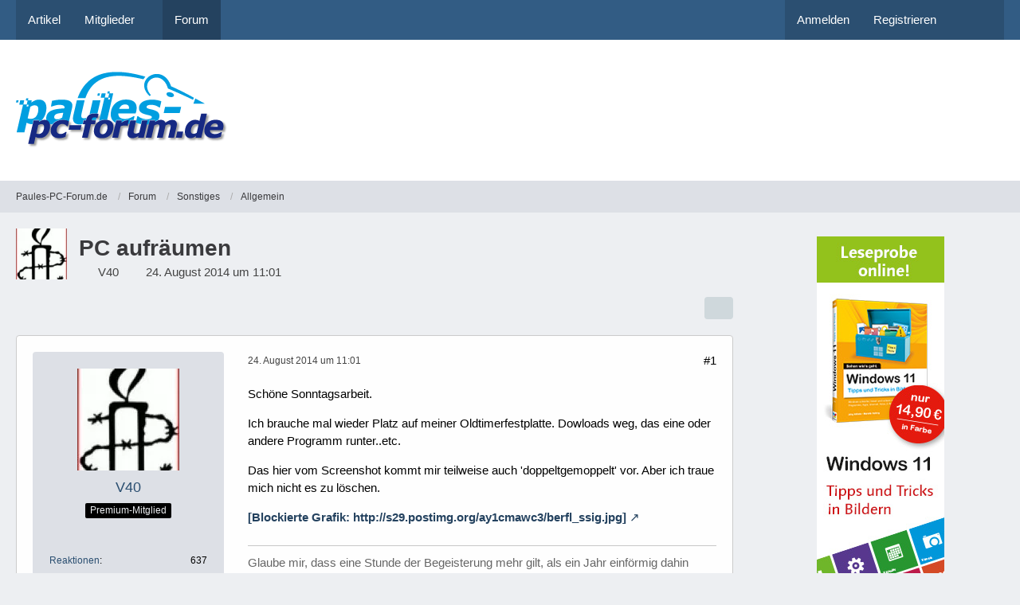

--- FILE ---
content_type: text/html; charset=UTF-8
request_url: https://www.paules-pc-forum.de/forum/thread/164445-pc-aufr%C3%A4umen/?postID=1025315
body_size: 17746
content:









<!DOCTYPE html>
<html
	dir="ltr"
	lang="de"
	data-color-scheme="light"
>

<head>
	<meta charset="utf-8">
		
	<title>PC aufräumen - Allgemein - Paules-PC-Forum.de</title>
	
	<meta name="viewport" content="width=device-width, initial-scale=1">
<meta name="format-detection" content="telephone=no">
<meta name="description" content="Schöne Sonntagsarbeit.

Ich brauche mal wieder Platz auf meiner Oldtimerfestplatte. Dowloads weg, das eine oder andere Programm runter..etc.

Das hier vom Screenshot kommt mir teilweise auch &#039;doppeltgemoppelt&#039; vor. Aber ich traue mich nicht es zu…">
<meta property="og:site_name" content="Paules-PC-Forum.de">
<meta property="og:title" content="PC aufräumen - Paules-PC-Forum.de">
<meta property="og:url" content="https://www.paules-pc-forum.de/forum/thread/164445-pc-aufr%C3%A4umen/">
<meta property="og:type" content="article">
<meta property="og:description" content="Schöne Sonntagsarbeit.

Ich brauche mal wieder Platz auf meiner Oldtimerfestplatte. Dowloads weg, das eine oder andere Programm runter..etc.

Das hier vom Screenshot kommt mir teilweise auch &#039;doppeltgemoppelt&#039; vor. Aber ich traue mich nicht es zu…">

<!-- Stylesheets -->
<link rel="stylesheet" type="text/css" href="https://www.paules-pc-forum.de/style/style-2.css?m=1765015693">

<meta name="timezone" content="Europe/Berlin">


<script data-cfasync="false">
	var WCF_PATH = 'https://www.paules-pc-forum.de/';
	var WSC_API_URL = 'https://www.paules-pc-forum.de/';
	var WSC_RPC_API_URL = 'https://www.paules-pc-forum.de/api/rpc/';
	
	var LANGUAGE_ID = 1;
	var LANGUAGE_USE_INFORMAL_VARIANT = false;
	var TIME_NOW = 1768437531;
	var LAST_UPDATE_TIME = 1765015691;
	var ENABLE_DEBUG_MODE = false;
	var ENABLE_PRODUCTION_DEBUG_MODE = true;
	var ENABLE_DEVELOPER_TOOLS = false;
	var PAGE_TITLE = 'Paules-PC-Forum.de';
	
	var REACTION_TYPES = {"7":{"title":"Gef\u00e4llt mir","renderedIcon":"<img\n\tsrc=\"https:\/\/www.paules-pc-forum.de\/images\/reaction\/7-daumenhoch100.png\"\n\talt=\"Gef\u00e4llt mir\"\n\tclass=\"reactionType\"\n\tdata-reaction-type-id=\"7\"\n>","iconPath":"https:\/\/www.paules-pc-forum.de\/images\/reaction\/7-daumenhoch100.png","showOrder":1,"reactionTypeID":7,"isAssignable":1},"1":{"title":"Gef\u00e4llt mir","renderedIcon":"<img\n\tsrc=\"https:\/\/www.paules-pc-forum.de\/images\/reaction\/like.svg\"\n\talt=\"Gef\u00e4llt mir\"\n\tclass=\"reactionType\"\n\tdata-reaction-type-id=\"1\"\n>","iconPath":"https:\/\/www.paules-pc-forum.de\/images\/reaction\/like.svg","showOrder":2,"reactionTypeID":1,"isAssignable":0},"2":{"title":"Danke","renderedIcon":"<img\n\tsrc=\"https:\/\/www.paules-pc-forum.de\/images\/reaction\/thanks.svg\"\n\talt=\"Danke\"\n\tclass=\"reactionType\"\n\tdata-reaction-type-id=\"2\"\n>","iconPath":"https:\/\/www.paules-pc-forum.de\/images\/reaction\/thanks.svg","showOrder":3,"reactionTypeID":2,"isAssignable":0},"3":{"title":"Haha","renderedIcon":"<img\n\tsrc=\"https:\/\/www.paules-pc-forum.de\/images\/reaction\/haha.svg\"\n\talt=\"Haha\"\n\tclass=\"reactionType\"\n\tdata-reaction-type-id=\"3\"\n>","iconPath":"https:\/\/www.paules-pc-forum.de\/images\/reaction\/haha.svg","showOrder":4,"reactionTypeID":3,"isAssignable":0},"4":{"title":"Verwirrend","renderedIcon":"<img\n\tsrc=\"https:\/\/www.paules-pc-forum.de\/images\/reaction\/confused.svg\"\n\talt=\"Verwirrend\"\n\tclass=\"reactionType\"\n\tdata-reaction-type-id=\"4\"\n>","iconPath":"https:\/\/www.paules-pc-forum.de\/images\/reaction\/confused.svg","showOrder":5,"reactionTypeID":4,"isAssignable":0},"5":{"title":"Traurig","renderedIcon":"<img\n\tsrc=\"https:\/\/www.paules-pc-forum.de\/images\/reaction\/sad.svg\"\n\talt=\"Traurig\"\n\tclass=\"reactionType\"\n\tdata-reaction-type-id=\"5\"\n>","iconPath":"https:\/\/www.paules-pc-forum.de\/images\/reaction\/sad.svg","showOrder":6,"reactionTypeID":5,"isAssignable":0},"6":{"title":"Gef\u00e4llt mir nicht","renderedIcon":"<img\n\tsrc=\"https:\/\/www.paules-pc-forum.de\/images\/reaction\/thumbsDown.svg\"\n\talt=\"Gef\u00e4llt mir nicht\"\n\tclass=\"reactionType\"\n\tdata-reaction-type-id=\"6\"\n>","iconPath":"https:\/\/www.paules-pc-forum.de\/images\/reaction\/thumbsDown.svg","showOrder":7,"reactionTypeID":6,"isAssignable":0}};
	
	
	</script>

<script data-cfasync="false" src="https://www.paules-pc-forum.de/js/WoltLabSuite/WebComponent.min.js?v=1765015691"></script>
<script data-cfasync="false" src="https://www.paules-pc-forum.de/js/preload/de.preload.js?v=1765015691"></script>

<script data-cfasync="false" src="https://www.paules-pc-forum.de/js/WoltLabSuite.Core.tiny.min.js?v=1765015691"></script>
<script data-cfasync="false">
requirejs.config({
	baseUrl: 'https://www.paules-pc-forum.de/js',
	urlArgs: 't=1765015691'
	
});

window.addEventListener('pageshow', function(event) {
	if (event.persisted) {
		window.location.reload();
	}
});

</script>











<script data-cfasync="false" src="https://www.paules-pc-forum.de/js/WoltLabSuite.Forum.tiny.min.js?v=1765015691"></script>


<noscript>
	<style>
		.jsOnly {
			display: none !important;
		}
		
		.noJsOnly {
			display: block !important;
		}
	</style>
</noscript>



	
	
	<script type="application/ld+json">
{
"@context": "http://schema.org",
"@type": "WebSite",
"url": "https:\/\/www.paules-pc-forum.de\/",
"potentialAction": {
"@type": "SearchAction",
"target": "https:\/\/www.paules-pc-forum.de\/search\/?q={search_term_string}",
"query-input": "required name=search_term_string"
}
}
</script>
<link rel="apple-touch-icon" sizes="180x180" href="https://www.paules-pc-forum.de/images/style-2/apple-touch-icon.png">
<link rel="manifest" href="https://www.paules-pc-forum.de/images/style-2/manifest-1.json">
<link rel="icon" type="image/png" sizes="48x48" href="https://www.paules-pc-forum.de/images/style-2/favicon-48x48.png">
<meta name="msapplication-config" content="https://www.paules-pc-forum.de/images/style-2/browserconfig.xml">
<meta name="theme-color" content="#ffffff">
<script>
	{
		document.querySelector('meta[name="theme-color"]').content = window.getComputedStyle(document.documentElement).getPropertyValue("--wcfPageThemeColor");
	}
</script>

	
			<link rel="canonical" href="https://www.paules-pc-forum.de/forum/thread/164445-pc-aufr%C3%A4umen/">
		
					
		</head>

<body id="tpl_wbb_thread"
	itemscope itemtype="http://schema.org/WebPage" itemid="https://www.paules-pc-forum.de/forum/thread/164445-pc-aufr%C3%A4umen/"	data-template="thread" data-application="wbb" data-page-id="60" data-page-identifier="com.woltlab.wbb.Thread"	data-board-id="22" data-thread-id="164445"	class="">

<span id="top"></span>

<div id="pageContainer" class="pageContainer">
	
	
	<div id="pageHeaderContainer" class="pageHeaderContainer">
	<header id="pageHeader" class="pageHeader">
		<div id="pageHeaderPanel" class="pageHeaderPanel">
			<div class="layoutBoundary">
				<div class="box mainMenu" data-box-identifier="com.woltlab.wcf.MainMenu">
			
		
	<div class="boxContent">
		<nav aria-label="Hauptmenü">
	<ol class="boxMenu">
		
		
					<li class="" data-identifier="com.woltlab.wcf.ArticleList">
				<a href="https://www.paules-pc-forum.de/" class="boxMenuLink">
					<span class="boxMenuLinkTitle">Artikel</span>
														</a>
				
				</li>				
									<li class=" boxMenuHasChildren" data-identifier="com.woltlab.wcf.MembersList">
				<a href="https://www.paules-pc-forum.de/members-list/" class="boxMenuLink">
					<span class="boxMenuLinkTitle">Mitglieder</span>
																<fa-icon size="16" name="caret-down" solid></fa-icon>
									</a>
				
				<ol class="boxMenuDepth1">				
									<li class="" data-identifier="com.woltlab.wcf.RecentActivityList">
				<a href="https://www.paules-pc-forum.de/recent-activity-list/" class="boxMenuLink">
					<span class="boxMenuLinkTitle">Letzte Aktivitäten</span>
														</a>
				
				</li>				
									<li class="" data-identifier="com.woltlab.wcf.UsersOnlineList">
				<a href="https://www.paules-pc-forum.de/users-online-list/" class="boxMenuLink">
					<span class="boxMenuLinkTitle">Benutzer online</span>
														</a>
				
				</li>				
									<li class="" data-identifier="com.woltlab.wcf.Team">
				<a href="https://www.paules-pc-forum.de/team/" class="boxMenuLink">
					<span class="boxMenuLinkTitle">Team</span>
														</a>
				
				</li>				
									<li class="" data-identifier="com.woltlab.wcf.UserSearch">
				<a href="https://www.paules-pc-forum.de/user-search/" class="boxMenuLink">
					<span class="boxMenuLinkTitle">Mitgliedersuche</span>
														</a>
				
				</li>				
									</ol></li>									<li class="active" data-identifier="com.woltlab.wbb.BoardList">
				<a href="https://www.paules-pc-forum.de/forum/" class="boxMenuLink" aria-current="page">
					<span class="boxMenuLinkTitle">Forum</span>
														</a>
				
				</li>				
																	
		
	</ol>
</nav>	</div>
</div><button type="button" class="pageHeaderMenuMobile" aria-expanded="false" aria-label="Menü">
	<span class="pageHeaderMenuMobileInactive">
		<fa-icon size="32" name="bars"></fa-icon>
	</span>
	<span class="pageHeaderMenuMobileActive">
		<fa-icon size="32" name="xmark"></fa-icon>
	</span>
</button>
				
				<nav id="topMenu" class="userPanel">
	<ul class="userPanelItems">
								<li id="userLogin">
				<a
					class="loginLink"
					href="https://www.paules-pc-forum.de/login/?url=https%3A%2F%2Fwww.paules-pc-forum.de%2Fforum%2Fthread%2F164445-pc-aufr%25C3%25A4umen%2F%3FpostID%3D1025315"
					rel="nofollow"
				>Anmelden</a>
			</li>
							<li id="userRegistration">
					<a
						class="registrationLink"
						href="https://www.paules-pc-forum.de/register/"
						rel="nofollow"
					>Registrieren</a>
				</li>
							
								
							
		<!-- page search -->
		<li>
			<a href="https://www.paules-pc-forum.de/search/" id="userPanelSearchButton" class="jsTooltip" title="Suche"><fa-icon size="32" name="magnifying-glass"></fa-icon> <span>Suche</span></a>
		</li>
	</ul>
</nav>
	<a
		href="https://www.paules-pc-forum.de/login/?url=https%3A%2F%2Fwww.paules-pc-forum.de%2Fforum%2Fthread%2F164445-pc-aufr%25C3%25A4umen%2F%3FpostID%3D1025315"
		class="userPanelLoginLink jsTooltip"
		title="Anmelden"
		rel="nofollow"
	>
		<fa-icon size="32" name="arrow-right-to-bracket"></fa-icon>
	</a>
			</div>
		</div>
		
		<div id="pageHeaderFacade" class="pageHeaderFacade">
			<div class="layoutBoundary">
				<div id="pageHeaderLogo" class="pageHeaderLogo">
	<div class="wcfAdLocation wcfAdLocationLogo"><div><script async src="https://pagead2.googlesyndication.com/pagead/js/adsbygoogle.js"></script>
<!-- Banner Seitenkopf -->
<ins class="adsbygoogle"
     style="display:inline-block;width:728px;height:90px"
     data-ad-client="ca-pub-3071308278321072"
     data-ad-slot="2543199791"></ins>
<script>
     (adsbygoogle = window.adsbygoogle || []).push({});
</script></div></div>	
	<a href="https://www.paules-pc-forum.de/forum/" aria-label="Paules-PC-Forum.de">
		<img src="https://www.paules-pc-forum.de/images/style-2/pageLogo-07660185.png" alt="" class="pageHeaderLogoLarge" height="97" width="267" loading="eager">
		<img src="https://www.paules-pc-forum.de/images/style-2/pageLogoMobile-7202d2c0.jpg" alt="" class="pageHeaderLogoSmall" height="63" width="180" loading="eager">
		
		
	</a>
</div>
				
					

					
		
			
	
<button type="button" id="pageHeaderSearchMobile" class="pageHeaderSearchMobile" aria-expanded="false" aria-label="Suche">
	<fa-icon size="32" name="magnifying-glass"></fa-icon>
</button>

<div id="pageHeaderSearch" class="pageHeaderSearch">
	<form method="post" action="https://www.paules-pc-forum.de/search/">
		<div id="pageHeaderSearchInputContainer" class="pageHeaderSearchInputContainer">
			<div class="pageHeaderSearchType dropdown">
				<a href="#" class="button dropdownToggle" id="pageHeaderSearchTypeSelect">
					<span class="pageHeaderSearchTypeLabel">Dieses Thema</span>
					<fa-icon size="16" name="caret-down" solid></fa-icon>
				</a>
				<ul class="dropdownMenu">
					<li><a href="#" data-extended-link="https://www.paules-pc-forum.de/search/?extended=1" data-object-type="everywhere">Alles</a></li>
					<li class="dropdownDivider"></li>
					
											<li><a href="#" data-extended-link="https://www.paules-pc-forum.de/search/?extended=1&amp;type=com.woltlab.wbb.post" data-object-type="com.woltlab.wbb.post" data-parameters='{ "threadID": 164445 }'>Dieses Thema</a></li>		<li><a href="#" data-extended-link="https://www.paules-pc-forum.de/search/?extended=1&amp;type=com.woltlab.wbb.post" data-object-type="com.woltlab.wbb.post" data-parameters='{ "boardID": 22 }'>Dieses Forum</a></li>
						
						<li class="dropdownDivider"></li>
					
					
																		<li><a href="#" data-extended-link="https://www.paules-pc-forum.de/search/?type=com.woltlab.wcf.article&amp;extended=1" data-object-type="com.woltlab.wcf.article">Artikel</a></li>
																								<li><a href="#" data-extended-link="https://www.paules-pc-forum.de/search/?type=com.woltlab.wcf.page&amp;extended=1" data-object-type="com.woltlab.wcf.page">Seiten</a></li>
																																			<li><a href="#" data-extended-link="https://www.paules-pc-forum.de/search/?type=com.woltlab.wbb.post&amp;extended=1" data-object-type="com.woltlab.wbb.post">Forum</a></li>
																
					<li class="dropdownDivider"></li>
					<li><a class="pageHeaderSearchExtendedLink" href="https://www.paules-pc-forum.de/search/?extended=1">Erweiterte Suche</a></li>
				</ul>
			</div>
			
			<input type="search" name="q" id="pageHeaderSearchInput" class="pageHeaderSearchInput" placeholder="Suchbegriff eingeben" autocomplete="off" value="">
			
			<button type="submit" class="pageHeaderSearchInputButton button" title="Suche">
				<fa-icon size="16" name="magnifying-glass"></fa-icon>
			</button>
			
			<div id="pageHeaderSearchParameters"></div>
			
					</div>
	</form>
</div>

	
			</div>
		</div>
	</header>
	
	
</div>
	
	
	
	
	
	<div class="pageNavigation">
	<div class="layoutBoundary">
			<nav class="breadcrumbs" aria-label="Verlaufsnavigation">
		<ol class="breadcrumbs__list" itemprop="breadcrumb" itemscope itemtype="http://schema.org/BreadcrumbList">
			<li class="breadcrumbs__item" title="Paules-PC-Forum.de" itemprop="itemListElement" itemscope itemtype="http://schema.org/ListItem">
							<a class="breadcrumbs__link" href="https://www.paules-pc-forum.de/" itemprop="item">
																<span class="breadcrumbs__title" itemprop="name">Paules-PC-Forum.de</span>
							</a>
															<meta itemprop="position" content="1">
																					</li>
														
											<li class="breadcrumbs__item" title="Forum" itemprop="itemListElement" itemscope itemtype="http://schema.org/ListItem">
							<a class="breadcrumbs__link" href="https://www.paules-pc-forum.de/forum/" itemprop="item">
																<span class="breadcrumbs__title" itemprop="name">Forum</span>
							</a>
															<meta itemprop="position" content="2">
																					</li>
														
											<li class="breadcrumbs__item" title="Sonstiges" itemprop="itemListElement" itemscope itemtype="http://schema.org/ListItem">
							<a class="breadcrumbs__link" href="https://www.paules-pc-forum.de/forum/board/7-sonstiges/" itemprop="item">
																<span class="breadcrumbs__title" itemprop="name">Sonstiges</span>
							</a>
															<meta itemprop="position" content="3">
																					</li>
														
											<li class="breadcrumbs__item" title="Allgemein" itemprop="itemListElement" itemscope itemtype="http://schema.org/ListItem">
							<a class="breadcrumbs__link" href="https://www.paules-pc-forum.de/forum/board/22-allgemein/" itemprop="item">
																	<span class="breadcrumbs__parent_indicator">
										<fa-icon size="16" name="arrow-left-long"></fa-icon>
									</span>
																<span class="breadcrumbs__title" itemprop="name">Allgemein</span>
							</a>
															<meta itemprop="position" content="4">
																					</li>
		</ol>
	</nav>
	</div>
</div>
	
	
	
	<section id="main" class="main" role="main" 	itemprop="mainEntity" itemscope itemtype="http://schema.org/DiscussionForumPosting"
	itemid="https://www.paules-pc-forum.de/forum/thread/164445-pc-aufr%C3%A4umen/#post1025314"
>
		<div class="layoutBoundary">
			

						
			<div id="content" class="content content--sidebar-right">
								
																<header class="contentHeader messageGroupContentHeader wbbThread" data-thread-id="164445" data-is-closed="0" data-is-deleted="0" data-is-disabled="0" data-is-sticky="0" data-is-announcement="0" data-is-link="0">
		<div class="contentHeaderIcon">
			<img src="https://www.paules-pc-forum.de/images/avatars/c2/38-c24e76e8061ebb83050599224e42e6e0a62728c0.webp" width="64" height="64" alt="" class="userAvatarImage" loading="lazy">
															
		</div>

		<div class="contentHeaderTitle">
			<h1 class="contentTitle" itemprop="name headline">PC aufräumen</h1>
			<ul class="inlineList contentHeaderMetaData">
				

				

									<li>
						<fa-icon size="16" name="user"></fa-icon>
						<a href="https://www.paules-pc-forum.de/user/754-v40/" data-object-id="754" class="userLink">V40</a>					</li>
				
				<li>
					<fa-icon size="16" name="clock"></fa-icon>
					<a href="https://www.paules-pc-forum.de/forum/thread/164445-pc-aufr%C3%A4umen/"><woltlab-core-date-time date="2014-08-24T09:01:15+00:00">24. August 2014 um 11:01</woltlab-core-date-time></a>
				</li>

				
				
				
			</ul>

			<meta itemprop="url" content="https://www.paules-pc-forum.de/forum/thread/164445-pc-aufr%C3%A4umen/">
			<meta itemprop="commentCount" content="18">
					</div>

		
	</header>
													
				
				
				
				
				

				




	<div class="contentInteraction">
		
					<div class="contentInteractionButtonContainer">
				
									 <div class="contentInteractionShareButton">
						<button type="button" class="button small wsShareButton jsTooltip" title="Teilen" data-link="https://www.paules-pc-forum.de/forum/thread/164445-pc-aufr%C3%A4umen/" data-link-title="PC aufräumen" data-bbcode="[thread]164445[/thread]">
		<fa-icon size="16" name="share-nodes"></fa-icon>
	</button>					</div>
				
							</div>
			</div>


	<div class="section">
		<ul
			class="wbbThreadPostList messageList jsClipboardContainer"
			data-is-last-page="true"
			data-last-post-time="1409064184"
			data-page-no="1"
			data-type="com.woltlab.wbb.post"
		>
							
	


			
		
		
		
	
	
			<li
			id="post1025314"
			class="
				anchorFixedHeader
				messageGroupStarter											"
		>
			<article class="wbbPost message messageSidebarOrientationLeft jsClipboardObject jsMessage userOnlineGroupMarking3"
				data-post-id="1025314" data-can-edit="0" data-can-edit-inline="0"
				data-is-closed="0" data-is-deleted="0" data-is-disabled="0"
								data-object-id="1025314" data-object-type="com.woltlab.wbb.likeablePost" data-user-id="754"											>
				<meta itemprop="datePublished" content="2014-08-24T11:01:15+02:00">
													 
	
<aside role="presentation" class="messageSidebar member" itemprop="author" itemscope itemtype="http://schema.org/Person">
	<div class="messageAuthor">
		
		
								
							<div class="userAvatar">
					<a href="https://www.paules-pc-forum.de/user/754-v40/" aria-hidden="true" tabindex="-1"><img src="https://www.paules-pc-forum.de/images/avatars/c2/38-c24e76e8061ebb83050599224e42e6e0a62728c0.webp" width="128" height="128" alt="" class="userAvatarImage" loading="lazy"></a>					
									</div>
						
			<div class="messageAuthorContainer">
				<a href="https://www.paules-pc-forum.de/user/754-v40/" class="username userLink" data-object-id="754" itemprop="url">
					<span itemprop="name">V40</span>
				</a>
														
					
							</div>
			
												<div class="userTitle">
						<span class="badge userTitleBadge">Premium-Mitglied</span>
					</div>
				
				
									<div class="userRank"><img src="https://www.paules-pc-forum.de/images/rank/icon/rang_10.gif" alt=""></div>
							
						</div>
	
			
		
									<div class="userCredits">
					<dl class="plain dataList">
						<dt><a href="https://www.paules-pc-forum.de/user/754-v40/#likes" class="jsTooltip" title="Erhaltene Reaktionen von V40">Reaktionen</a></dt>
								<dd>637</dd>
														
														
														
														
								<dt><a href="https://www.paules-pc-forum.de/forum/user-post-list/754-v40/" title="Beiträge von V40" class="jsTooltip">Beiträge</a></dt>
	<dd>4.584</dd>
					</dl>
				</div>
			
				
		
	</aside>
				
				<div class="messageContent">
					<header class="messageHeader">
						<div class="messageHeaderBox">
							<ul class="messageHeaderMetaData">
								<li><a href="https://www.paules-pc-forum.de/forum/thread/164445-pc-aufr%C3%A4umen/?postID=1025314#post1025314" rel="nofollow" class="permalink messagePublicationTime"><woltlab-core-date-time date="2014-08-24T09:01:15+00:00">24. August 2014 um 11:01</woltlab-core-date-time></a></li>
								
								
							</ul>
							
							<ul class="messageStatus">
																																																
								
							</ul>
						</div>
						
						<ul class="messageQuickOptions">
															
														
															<li>
									<a href="https://www.paules-pc-forum.de/forum/thread/164445-pc-aufr%C3%A4umen/?postID=1025314#post1025314" rel="nofollow" class="jsTooltip wsShareButton" title="Teilen" data-link-title="PC aufräumen">#1</a>
								</li>
														
														
							
						</ul>
						
						
					</header>
					
					<div class="messageBody">
												
												
						
						
						<div class="messageText" itemprop="text">
																													
							<p>Schöne Sonntagsarbeit.</p><p>Ich brauche mal wieder Platz auf meiner Oldtimerfestplatte. Dowloads weg, das eine oder andere Programm runter..etc.</p><p>Das hier vom Screenshot kommt mir teilweise auch 'doppeltgemoppelt' vor. Aber ich traue mich nicht es zu löschen.</p><p><a href="http://postimg.org/image/ay1cmawc3/" class="externalURL" target="_blank" rel="nofollow noopener ugc">[Blockierte Grafik: http://s29.postimg.org/ay1cmawc3/berfl_ssig.jpg]</a></p>						</div>
						
						
					</div>
					
					<footer class="messageFooter">
												
													<div class="messageSignature">
								<div><p>Glaube mir, dass eine Stunde der Begeisterung mehr gilt, als ein Jahr einförmig dahin ziehenden Lebens. " ( Christian Morgenstern )</p></div>
							</div>
												
						
						
						<div class="messageFooterNotes">
														
														
														
														
							
						</div>
						
						<div class="messageFooterGroup">
							
																	
	<woltlab-core-reaction-summary
		data="[]"
		object-type="com.woltlab.wbb.likeablePost"
		object-id="1025314"
		selected-reaction="0"
	></woltlab-core-reaction-summary>
							
							<ul class="messageFooterButtonsExtra buttonList smallButtons jsMobileNavigationExtra">
																																								
							</ul>
							
							<ul class="messageFooterButtons buttonList smallButtons jsMobileNavigation">
																																								
							</ul>
						</div>

						
					</footer>
				</div>
			</article>
		</li>
		
	
	
										<li>
					<div class="wcfAdLocation wbbAdLocationPostList wbbAdLocationAfter1stPost"><div><script async src="https://pagead2.googlesyndication.com/pagead/js/adsbygoogle.js"></script>
<!-- Large Rectangle nach 1. Beitrag -->
<ins class="adsbygoogle"
     style="display:inline-block;width:336px;height:280px"
     data-ad-client="ca-pub-3071308278321072"
     data-ad-slot="9335584893"></ins>
<script>
     (adsbygoogle = window.adsbygoogle || []).push({});
</script></div></div>
				</li>
			
				
		
							
		
		
		
	
	
			<li
			id="post1025315"
			class="
				anchorFixedHeader
															"
		>
			<article class="wbbPost message messageSidebarOrientationLeft jsClipboardObject jsMessage userOnlineGroupMarking3"
				data-post-id="1025315" data-can-edit="0" data-can-edit-inline="0"
				data-is-closed="0" data-is-deleted="0" data-is-disabled="0"
								data-object-id="1025315" data-object-type="com.woltlab.wbb.likeablePost" data-user-id="18239"													itemprop="comment"
					itemscope itemtype="http://schema.org/Comment"
					itemid="https://www.paules-pc-forum.de/forum/thread/164445-pc-aufr%C3%A4umen/?postID=1025315#post1025315"
							>
				<meta itemprop="datePublished" content="2014-08-24T12:34:58+02:00">
													<meta itemprop="url" content="https://www.paules-pc-forum.de/forum/thread/164445-pc-aufr%C3%A4umen/?postID=1025315#post1025315">
								
<aside role="presentation" class="messageSidebar member" itemprop="author" itemscope itemtype="http://schema.org/Person">
	<div class="messageAuthor">
		
		
								
							<div class="userAvatar">
					<a href="https://www.paules-pc-forum.de/user/18239-cyberangle/" aria-hidden="true" tabindex="-1"><img src="https://www.paules-pc-forum.de/images/avatars/fa/9-fa6124c1c812344a8553873621ee4c05bcb099ba.webp" width="128" height="128" alt="" class="userAvatarImage" loading="lazy"></a>					
									</div>
						
			<div class="messageAuthorContainer">
				<a href="https://www.paules-pc-forum.de/user/18239-cyberangle/" class="username userLink" data-object-id="18239" itemprop="url">
					<span itemprop="name">cyberangle</span>
				</a>
														
					
							</div>
			
												<div class="userTitle">
						<span class="badge userTitleBadge">Stammuser</span>
					</div>
				
				
									<div class="userRank"><img src="https://www.paules-pc-forum.de/images/rank/icon/rang_04.gif" alt=""></div>
							
						</div>
	
			
		
									<div class="userCredits">
					<dl class="plain dataList">
						<dt><a href="https://www.paules-pc-forum.de/forum/user-post-list/18239-cyberangle/" title="Beiträge von cyberangle" class="jsTooltip">Beiträge</a></dt>
	<dd>226</dd>
					</dl>
				</div>
			
				
		
	</aside>
				
				<div class="messageContent">
					<header class="messageHeader">
						<div class="messageHeaderBox">
							<ul class="messageHeaderMetaData">
								<li><a href="https://www.paules-pc-forum.de/forum/thread/164445-pc-aufr%C3%A4umen/?postID=1025315#post1025315" rel="nofollow" class="permalink messagePublicationTime"><woltlab-core-date-time date="2014-08-24T10:34:58+00:00">24. August 2014 um 12:34</woltlab-core-date-time></a></li>
								
								
							</ul>
							
							<ul class="messageStatus">
																																																
								
							</ul>
						</div>
						
						<ul class="messageQuickOptions">
															
														
															<li>
									<a href="https://www.paules-pc-forum.de/forum/thread/164445-pc-aufr%C3%A4umen/?postID=1025315#post1025315" rel="nofollow" class="jsTooltip wsShareButton" title="Teilen" data-link-title="PC aufräumen">#2</a>
								</li>
														
														
							
						</ul>
						
						
					</header>
					
					<div class="messageBody">
												
												
						
						
						<div class="messageText" itemprop="text">
														
							<p>Malzeit,</p><p>MS Net Framework alle weg bis auf den letzten</p><p>meines Wissens ist MS Visual C++ abwärts kompatibel, wenn Du also ein 32 bit System hat weg damit.</p>						</div>
						
						
					</div>
					
					<footer class="messageFooter">
												
													<div class="messageSignature">
								<div><p>Viele Grüsse<br>Mike</p><p>Windows 7 ultimate<br>Xprofan X2</p></div>
							</div>
												
						
						
						<div class="messageFooterNotes">
														
														
														
														
							
						</div>
						
						<div class="messageFooterGroup">
							
																	
	<woltlab-core-reaction-summary
		data="[]"
		object-type="com.woltlab.wbb.likeablePost"
		object-id="1025315"
		selected-reaction="0"
	></woltlab-core-reaction-summary>
							
							<ul class="messageFooterButtonsExtra buttonList smallButtons jsMobileNavigationExtra">
																																								
							</ul>
							
							<ul class="messageFooterButtons buttonList smallButtons jsMobileNavigation">
																																								
							</ul>
						</div>

						
					</footer>
				</div>
			</article>
		</li>
		
	
	
										
						
						
						
							
		
							
		
		
		
	
	
			<li
			id="post1025373"
			class="
				anchorFixedHeader
				messageGroupStarter											"
		>
			<article class="wbbPost message messageSidebarOrientationLeft jsClipboardObject jsMessage userOnlineGroupMarking3"
				data-post-id="1025373" data-can-edit="0" data-can-edit-inline="0"
				data-is-closed="0" data-is-deleted="0" data-is-disabled="0"
								data-object-id="1025373" data-object-type="com.woltlab.wbb.likeablePost" data-user-id="754"													itemprop="comment"
					itemscope itemtype="http://schema.org/Comment"
					itemid="https://www.paules-pc-forum.de/forum/thread/164445-pc-aufr%C3%A4umen/?postID=1025373#post1025373"
							>
				<meta itemprop="datePublished" content="2014-08-25T04:46:54+02:00">
													<meta itemprop="url" content="https://www.paules-pc-forum.de/forum/thread/164445-pc-aufr%C3%A4umen/?postID=1025373#post1025373">
								
<aside role="presentation" class="messageSidebar member" itemprop="author" itemscope itemtype="http://schema.org/Person">
	<div class="messageAuthor">
		
		
								
							<div class="userAvatar">
					<a href="https://www.paules-pc-forum.de/user/754-v40/" aria-hidden="true" tabindex="-1"><img src="https://www.paules-pc-forum.de/images/avatars/c2/38-c24e76e8061ebb83050599224e42e6e0a62728c0.webp" width="128" height="128" alt="" class="userAvatarImage" loading="lazy"></a>					
									</div>
						
			<div class="messageAuthorContainer">
				<a href="https://www.paules-pc-forum.de/user/754-v40/" class="username userLink" data-object-id="754" itemprop="url">
					<span itemprop="name">V40</span>
				</a>
														
					
							</div>
			
												<div class="userTitle">
						<span class="badge userTitleBadge">Premium-Mitglied</span>
					</div>
				
				
									<div class="userRank"><img src="https://www.paules-pc-forum.de/images/rank/icon/rang_10.gif" alt=""></div>
							
						</div>
	
			
		
									<div class="userCredits">
					<dl class="plain dataList">
						<dt><a href="https://www.paules-pc-forum.de/user/754-v40/#likes" class="jsTooltip" title="Erhaltene Reaktionen von V40">Reaktionen</a></dt>
								<dd>637</dd>
														
														
														
														
								<dt><a href="https://www.paules-pc-forum.de/forum/user-post-list/754-v40/" title="Beiträge von V40" class="jsTooltip">Beiträge</a></dt>
	<dd>4.584</dd>
					</dl>
				</div>
			
				
		
	</aside>
				
				<div class="messageContent">
					<header class="messageHeader">
						<div class="messageHeaderBox">
							<ul class="messageHeaderMetaData">
								<li><a href="https://www.paules-pc-forum.de/forum/thread/164445-pc-aufr%C3%A4umen/?postID=1025373#post1025373" rel="nofollow" class="permalink messagePublicationTime"><woltlab-core-date-time date="2014-08-25T02:46:54+00:00">25. August 2014 um 04:46</woltlab-core-date-time></a></li>
								
								
							</ul>
							
							<ul class="messageStatus">
																																																
								
							</ul>
						</div>
						
						<ul class="messageQuickOptions">
															
														
															<li>
									<a href="https://www.paules-pc-forum.de/forum/thread/164445-pc-aufr%C3%A4umen/?postID=1025373#post1025373" rel="nofollow" class="jsTooltip wsShareButton" title="Teilen" data-link-title="PC aufräumen">#3</a>
								</li>
														
														
							
						</ul>
						
						
					</header>
					
					<div class="messageBody">
												
												
						
						
						<div class="messageText" itemprop="text">
														
							<p>@cyberangel</p><p>DANKE hat soweit geklappt.</p><p>VG V40</p>						</div>
						
						
					</div>
					
					<footer class="messageFooter">
												
													<div class="messageSignature">
								<div><p>Glaube mir, dass eine Stunde der Begeisterung mehr gilt, als ein Jahr einförmig dahin ziehenden Lebens. " ( Christian Morgenstern )</p></div>
							</div>
												
						
						
						<div class="messageFooterNotes">
														
														
														
														
							
						</div>
						
						<div class="messageFooterGroup">
							
																	
	<woltlab-core-reaction-summary
		data="[]"
		object-type="com.woltlab.wbb.likeablePost"
		object-id="1025373"
		selected-reaction="0"
	></woltlab-core-reaction-summary>
							
							<ul class="messageFooterButtonsExtra buttonList smallButtons jsMobileNavigationExtra">
																																								
							</ul>
							
							<ul class="messageFooterButtons buttonList smallButtons jsMobileNavigation">
																																								
							</ul>
						</div>

						
					</footer>
				</div>
			</article>
		</li>
		
	
	
									
							
						
						
							
		
							
		
		
		
	
	
			<li
			id="post1025382"
			class="
				anchorFixedHeader
															"
		>
			<article class="wbbPost message messageSidebarOrientationLeft jsClipboardObject jsMessage userOnlineGroupMarking1"
				data-post-id="1025382" data-can-edit="0" data-can-edit-inline="0"
				data-is-closed="0" data-is-deleted="0" data-is-disabled="0"
								data-object-id="1025382" data-object-type="com.woltlab.wbb.likeablePost" data-user-id="16746"													itemprop="comment"
					itemscope itemtype="http://schema.org/Comment"
					itemid="https://www.paules-pc-forum.de/forum/thread/164445-pc-aufr%C3%A4umen/?postID=1025382#post1025382"
							>
				<meta itemprop="datePublished" content="2014-08-25T08:01:01+02:00">
													<meta itemprop="url" content="https://www.paules-pc-forum.de/forum/thread/164445-pc-aufr%C3%A4umen/?postID=1025382#post1025382">
								
<aside role="presentation" class="messageSidebar member" itemprop="author" itemscope itemtype="http://schema.org/Person">
	<div class="messageAuthor">
		
		
								
							<div class="userAvatar">
					<a href="https://www.paules-pc-forum.de/user/16746-guepewi/" aria-hidden="true" tabindex="-1"><img src="[data-uri]" width="128" height="128" alt="" class="userAvatarImage"></a>					
									</div>
						
			<div class="messageAuthorContainer">
				<a href="https://www.paules-pc-forum.de/user/16746-guepewi/" class="username userLink" data-object-id="16746" itemprop="url">
					<span itemprop="name">Guepewi</span>
				</a>
														
					
							</div>
			
							
				
							
						</div>
	
			
		
									<div class="userCredits">
					<dl class="plain dataList">
						<dt><a href="https://www.paules-pc-forum.de/user/16746-guepewi/#likes" class="jsTooltip" title="Erhaltene Reaktionen von Guepewi">Reaktionen</a></dt>
								<dd>6.471</dd>
														
														
														
														
								<dt><a href="https://www.paules-pc-forum.de/forum/user-post-list/16746-guepewi/" title="Beiträge von Guepewi" class="jsTooltip">Beiträge</a></dt>
	<dd>19.482</dd>
					</dl>
				</div>
			
				
		
	</aside>
				
				<div class="messageContent">
					<header class="messageHeader">
						<div class="messageHeaderBox">
							<ul class="messageHeaderMetaData">
								<li><a href="https://www.paules-pc-forum.de/forum/thread/164445-pc-aufr%C3%A4umen/?postID=1025382#post1025382" rel="nofollow" class="permalink messagePublicationTime"><woltlab-core-date-time date="2014-08-25T06:01:01+00:00">25. August 2014 um 08:01</woltlab-core-date-time></a></li>
								
								
							</ul>
							
							<ul class="messageStatus">
																																																
								
							</ul>
						</div>
						
						<ul class="messageQuickOptions">
															
														
															<li>
									<a href="https://www.paules-pc-forum.de/forum/thread/164445-pc-aufr%C3%A4umen/?postID=1025382#post1025382" rel="nofollow" class="jsTooltip wsShareButton" title="Teilen" data-link-title="PC aufräumen">#4</a>
								</li>
														
														
							
						</ul>
						
						
					</header>
					
					<div class="messageBody">
												
												
						
						
						<div class="messageText" itemprop="text">
														
							<p>Hallo Martin, <br>was willst du denn mit der Krücke Works? Hast du denn dort kein anderes Office? Wenn nicht, schmeiße Works in den Kübel und installiere dir ein kostenloses Office, das es in mehreren Versionen im Netz gibt ( Open Office, Libre Office, Softmaker Free, Ashampoo Office Free....) Und wenn du nur gelegentlich etwas schreiben möchtest: <a href="https://www.paules-pc-forum.de/ppf/board8-informationen/board32-aktuelle-meldungen/164432-abiword-das-schnelle-textwerkzeug/">AbiWord, das schnelle Textwerkzeug</a></p>						</div>
						
						
					</div>
					
					<footer class="messageFooter">
												
													<div class="messageSignature">
								<div><p><strong>Internetter Gruß</strong><br><strong><span style="color: #B22222">Günther ...Oldie But Even Goldie....</span></strong><br><strong><span style="color: #0000ff">Komm an den <a href="http://www.bodensee.de/ausflugsziele/" class="externalURL" target="_blank" rel="nofollow noopener ugc">Bodensee</a> und fühle Dich unter netten Leuten wohl!</span></strong></p></div>
							</div>
												
						
						
						<div class="messageFooterNotes">
														
														
														
														
							
						</div>
						
						<div class="messageFooterGroup">
							
																	
	<woltlab-core-reaction-summary
		data="[]"
		object-type="com.woltlab.wbb.likeablePost"
		object-id="1025382"
		selected-reaction="0"
	></woltlab-core-reaction-summary>
							
							<ul class="messageFooterButtonsExtra buttonList smallButtons jsMobileNavigationExtra">
																																								
							</ul>
							
							<ul class="messageFooterButtons buttonList smallButtons jsMobileNavigation">
																																								
							</ul>
						</div>

						
					</footer>
				</div>
			</article>
		</li>
		
	
	
										
						
						
						
							
		
							
		
		
		
	
	
			<li
			id="post1025464"
			class="
				anchorFixedHeader
				messageGroupStarter											"
		>
			<article class="wbbPost message messageSidebarOrientationLeft jsClipboardObject jsMessage userOnlineGroupMarking3"
				data-post-id="1025464" data-can-edit="0" data-can-edit-inline="0"
				data-is-closed="0" data-is-deleted="0" data-is-disabled="0"
								data-object-id="1025464" data-object-type="com.woltlab.wbb.likeablePost" data-user-id="754"													itemprop="comment"
					itemscope itemtype="http://schema.org/Comment"
					itemid="https://www.paules-pc-forum.de/forum/thread/164445-pc-aufr%C3%A4umen/?postID=1025464#post1025464"
							>
				<meta itemprop="datePublished" content="2014-08-26T04:38:11+02:00">
													<meta itemprop="url" content="https://www.paules-pc-forum.de/forum/thread/164445-pc-aufr%C3%A4umen/?postID=1025464#post1025464">
								
<aside role="presentation" class="messageSidebar member" itemprop="author" itemscope itemtype="http://schema.org/Person">
	<div class="messageAuthor">
		
		
								
							<div class="userAvatar">
					<a href="https://www.paules-pc-forum.de/user/754-v40/" aria-hidden="true" tabindex="-1"><img src="https://www.paules-pc-forum.de/images/avatars/c2/38-c24e76e8061ebb83050599224e42e6e0a62728c0.webp" width="128" height="128" alt="" class="userAvatarImage" loading="lazy"></a>					
									</div>
						
			<div class="messageAuthorContainer">
				<a href="https://www.paules-pc-forum.de/user/754-v40/" class="username userLink" data-object-id="754" itemprop="url">
					<span itemprop="name">V40</span>
				</a>
														
					
							</div>
			
												<div class="userTitle">
						<span class="badge userTitleBadge">Premium-Mitglied</span>
					</div>
				
				
									<div class="userRank"><img src="https://www.paules-pc-forum.de/images/rank/icon/rang_10.gif" alt=""></div>
							
						</div>
	
			
		
									<div class="userCredits">
					<dl class="plain dataList">
						<dt><a href="https://www.paules-pc-forum.de/user/754-v40/#likes" class="jsTooltip" title="Erhaltene Reaktionen von V40">Reaktionen</a></dt>
								<dd>637</dd>
														
														
														
														
								<dt><a href="https://www.paules-pc-forum.de/forum/user-post-list/754-v40/" title="Beiträge von V40" class="jsTooltip">Beiträge</a></dt>
	<dd>4.584</dd>
					</dl>
				</div>
			
				
		
	</aside>
				
				<div class="messageContent">
					<header class="messageHeader">
						<div class="messageHeaderBox">
							<ul class="messageHeaderMetaData">
								<li><a href="https://www.paules-pc-forum.de/forum/thread/164445-pc-aufr%C3%A4umen/?postID=1025464#post1025464" rel="nofollow" class="permalink messagePublicationTime"><woltlab-core-date-time date="2014-08-26T02:38:11+00:00">26. August 2014 um 04:38</woltlab-core-date-time></a></li>
								
								
							</ul>
							
							<ul class="messageStatus">
																																																
								
							</ul>
						</div>
						
						<ul class="messageQuickOptions">
															
														
															<li>
									<a href="https://www.paules-pc-forum.de/forum/thread/164445-pc-aufr%C3%A4umen/?postID=1025464#post1025464" rel="nofollow" class="jsTooltip wsShareButton" title="Teilen" data-link-title="PC aufräumen">#5</a>
								</li>
														
														
							
						</ul>
						
						
					</header>
					
					<div class="messageBody">
												
												
						
						
						<div class="messageText" itemprop="text">
														
							<p>	<a href="https://www.paules-pc-forum.de/user/1201-g%C3%BCnther/" class="userMention userLink" data-object-id="1201">Günther</a></p><p>Das habe ich so gar nicht 'auf'm Schirm' gehabt. Ich arbeite sowieso mit Open Office. Danke für den Tipp!</p><p>Schönen Tag wünscht V40</p>						</div>
						
						
					</div>
					
					<footer class="messageFooter">
												
													<div class="messageSignature">
								<div><p>Glaube mir, dass eine Stunde der Begeisterung mehr gilt, als ein Jahr einförmig dahin ziehenden Lebens. " ( Christian Morgenstern )</p></div>
							</div>
												
						
						
						<div class="messageFooterNotes">
														
														
														
														
							
						</div>
						
						<div class="messageFooterGroup">
							
																	
	<woltlab-core-reaction-summary
		data="[]"
		object-type="com.woltlab.wbb.likeablePost"
		object-id="1025464"
		selected-reaction="0"
	></woltlab-core-reaction-summary>
							
							<ul class="messageFooterButtonsExtra buttonList smallButtons jsMobileNavigationExtra">
																																								
							</ul>
							
							<ul class="messageFooterButtons buttonList smallButtons jsMobileNavigation">
																																								
							</ul>
						</div>

						
					</footer>
				</div>
			</article>
		</li>
		
	
	
									
						
							
						
							
		
							
		
		
		
	
	
			<li
			id="post1025466"
			class="
				anchorFixedHeader
															"
		>
			<article class="wbbPost message messageSidebarOrientationLeft jsClipboardObject jsMessage"
				data-post-id="1025466" data-can-edit="0" data-can-edit-inline="0"
				data-is-closed="0" data-is-deleted="0" data-is-disabled="0"
								data-object-id="1025466" data-object-type="com.woltlab.wbb.likeablePost" data-user-id=""													itemprop="comment"
					itemscope itemtype="http://schema.org/Comment"
					itemid="https://www.paules-pc-forum.de/forum/thread/164445-pc-aufr%C3%A4umen/?postID=1025466#post1025466"
							>
				<meta itemprop="datePublished" content="2014-08-26T07:28:21+02:00">
													<meta itemprop="url" content="https://www.paules-pc-forum.de/forum/thread/164445-pc-aufr%C3%A4umen/?postID=1025466#post1025466">
								
<aside role="presentation" class="messageSidebar guest" itemprop="author" itemscope itemtype="http://schema.org/Person">
	<div class="messageAuthor">
		
		
					<div class="userAvatar">
				<span><img src="[data-uri]" width="128" height="128" alt="" class="userAvatarImage"></span>
			</div>
			
			<div class="messageAuthorContainer">
									<span class="username" itemprop="name">horst_</span>
								
				
			</div>
			
			<div class="userTitle">
				<span class="badge">Gast</span>
			</div>
			</div>
	
			
		
				
		
	</aside>
				
				<div class="messageContent">
					<header class="messageHeader">
						<div class="messageHeaderBox">
							<ul class="messageHeaderMetaData">
								<li><a href="https://www.paules-pc-forum.de/forum/thread/164445-pc-aufr%C3%A4umen/?postID=1025466#post1025466" rel="nofollow" class="permalink messagePublicationTime"><woltlab-core-date-time date="2014-08-26T05:28:21+00:00">26. August 2014 um 07:28</woltlab-core-date-time></a></li>
								
								
							</ul>
							
							<ul class="messageStatus">
																																																
								
							</ul>
						</div>
						
						<ul class="messageQuickOptions">
															
														
															<li>
									<a href="https://www.paules-pc-forum.de/forum/thread/164445-pc-aufr%C3%A4umen/?postID=1025466#post1025466" rel="nofollow" class="jsTooltip wsShareButton" title="Teilen" data-link-title="PC aufräumen">#6</a>
								</li>
														
														
							
						</ul>
						
						
					</header>
					
					<div class="messageBody">
												
												
						
						
						<div class="messageText" itemprop="text">
														
							<p>	<a href="https://www.paules-pc-forum.de/user/753-herr-konopka/" class="userMention userLink" data-object-id="753">Herr Konopka</a></p><blockquote class="quoteBox collapsibleBbcode jsCollapsibleBbcode" cite="https://www.paules-pc-forum.de/index.php?page=Thread&amp;postID=1025464#post1025464">
	<div class="quoteBoxIcon">
					<a href="https://www.paules-pc-forum.de/user/754-v40/" class="userLink" data-object-id="754" aria-hidden="true"><img src="https://www.paules-pc-forum.de/images/avatars/c2/38-c24e76e8061ebb83050599224e42e6e0a62728c0.webp" width="24" height="24" alt="" class="userAvatarImage" loading="lazy"></a>
			</div>
	
	<div class="quoteBoxTitle">
									<a href="https://www.paules-pc-forum.de/index.php?page=Thread&amp;postID=1025464#post1025464">Zitat von V40</a>
						</div>
	
	<div class="quoteBoxContent">
		<p>	<a href="https://www.paules-pc-forum.de/user/1201-g%C3%BCnther/" class="userMention userLink" data-object-id="1201">Günther</a></p><p>Das habe ich so gar nicht 'auf'm Schirm' gehabt. Ich arbeite sowieso mit Open Office. Danke für den Tipp!</p><p>Schönen Tag wünscht V40</p>
	</div>
	
	</blockquote><p><br>Ja, ja, wirst langsam alt oder ...?  <img src="https://www.paules-pc-forum.de/images/smilies/emojione/1f609.png" alt=";)" title="wink" class="smiley" srcset="https://www.paules-pc-forum.de/images/smilies/emojione/1f609@2x.png 2x" height="23" width="23" loading="eager" translate="no"></p>						</div>
						
						
					</div>
					
					<footer class="messageFooter">
												
												
						
						
						<div class="messageFooterNotes">
														
														
														
														
							
						</div>
						
						<div class="messageFooterGroup">
							
																	
	<woltlab-core-reaction-summary
		data="[]"
		object-type="com.woltlab.wbb.likeablePost"
		object-id="1025466"
		selected-reaction="0"
	></woltlab-core-reaction-summary>
							
							<ul class="messageFooterButtonsExtra buttonList smallButtons jsMobileNavigationExtra">
																																								
							</ul>
							
							<ul class="messageFooterButtons buttonList smallButtons jsMobileNavigation">
																																								
							</ul>
						</div>

						
					</footer>
				</div>
			</article>
		</li>
		
	
	
										
						
							
						
						
							
		
							
		
		
		
	
	
			<li
			id="post1025470"
			class="
				anchorFixedHeader
				messageGroupStarter											"
		>
			<article class="wbbPost message messageSidebarOrientationLeft jsClipboardObject jsMessage userOnlineGroupMarking3"
				data-post-id="1025470" data-can-edit="0" data-can-edit-inline="0"
				data-is-closed="0" data-is-deleted="0" data-is-disabled="0"
								data-object-id="1025470" data-object-type="com.woltlab.wbb.likeablePost" data-user-id="754"													itemprop="comment"
					itemscope itemtype="http://schema.org/Comment"
					itemid="https://www.paules-pc-forum.de/forum/thread/164445-pc-aufr%C3%A4umen/?postID=1025470#post1025470"
							>
				<meta itemprop="datePublished" content="2014-08-26T08:52:39+02:00">
													<meta itemprop="url" content="https://www.paules-pc-forum.de/forum/thread/164445-pc-aufr%C3%A4umen/?postID=1025470#post1025470">
								
<aside role="presentation" class="messageSidebar member" itemprop="author" itemscope itemtype="http://schema.org/Person">
	<div class="messageAuthor">
		
		
								
							<div class="userAvatar">
					<a href="https://www.paules-pc-forum.de/user/754-v40/" aria-hidden="true" tabindex="-1"><img src="https://www.paules-pc-forum.de/images/avatars/c2/38-c24e76e8061ebb83050599224e42e6e0a62728c0.webp" width="128" height="128" alt="" class="userAvatarImage" loading="lazy"></a>					
									</div>
						
			<div class="messageAuthorContainer">
				<a href="https://www.paules-pc-forum.de/user/754-v40/" class="username userLink" data-object-id="754" itemprop="url">
					<span itemprop="name">V40</span>
				</a>
														
					
							</div>
			
												<div class="userTitle">
						<span class="badge userTitleBadge">Premium-Mitglied</span>
					</div>
				
				
									<div class="userRank"><img src="https://www.paules-pc-forum.de/images/rank/icon/rang_10.gif" alt=""></div>
							
						</div>
	
			
		
									<div class="userCredits">
					<dl class="plain dataList">
						<dt><a href="https://www.paules-pc-forum.de/user/754-v40/#likes" class="jsTooltip" title="Erhaltene Reaktionen von V40">Reaktionen</a></dt>
								<dd>637</dd>
														
														
														
														
								<dt><a href="https://www.paules-pc-forum.de/forum/user-post-list/754-v40/" title="Beiträge von V40" class="jsTooltip">Beiträge</a></dt>
	<dd>4.584</dd>
					</dl>
				</div>
			
				
		
	</aside>
				
				<div class="messageContent">
					<header class="messageHeader">
						<div class="messageHeaderBox">
							<ul class="messageHeaderMetaData">
								<li><a href="https://www.paules-pc-forum.de/forum/thread/164445-pc-aufr%C3%A4umen/?postID=1025470#post1025470" rel="nofollow" class="permalink messagePublicationTime"><woltlab-core-date-time date="2014-08-26T06:52:39+00:00">26. August 2014 um 08:52</woltlab-core-date-time></a></li>
								
								
							</ul>
							
							<ul class="messageStatus">
																																																
								
							</ul>
						</div>
						
						<ul class="messageQuickOptions">
															
														
															<li>
									<a href="https://www.paules-pc-forum.de/forum/thread/164445-pc-aufr%C3%A4umen/?postID=1025470#post1025470" rel="nofollow" class="jsTooltip wsShareButton" title="Teilen" data-link-title="PC aufräumen">#7</a>
								</li>
														
														
							
						</ul>
						
						
					</header>
					
					<div class="messageBody">
												
												
						
						
						<div class="messageText" itemprop="text">
														
							<p>	<a href="https://www.paules-pc-forum.de/user/2115-horst/" class="userMention userLink" data-object-id="2115">Horst</a></p><p>Du wirst mir langsam zu frech. Wir nehmen 12 Unzen-Handschuhe falls wir uns mal begegnen müssen, o.k.? <img src="https://www.paules-pc-forum.de/images/smilies/emojione/1f609.png" alt=";)" title="wink" class="smiley" srcset="https://www.paules-pc-forum.de/images/smilies/emojione/1f609@2x.png 2x" height="23" width="23" loading="eager" translate="no"></p>						</div>
						
						
					</div>
					
					<footer class="messageFooter">
												
													<div class="messageSignature">
								<div><p>Glaube mir, dass eine Stunde der Begeisterung mehr gilt, als ein Jahr einförmig dahin ziehenden Lebens. " ( Christian Morgenstern )</p></div>
							</div>
												
						
						
						<div class="messageFooterNotes">
														
														
														
														
							
						</div>
						
						<div class="messageFooterGroup">
							
																	
	<woltlab-core-reaction-summary
		data="[]"
		object-type="com.woltlab.wbb.likeablePost"
		object-id="1025470"
		selected-reaction="0"
	></woltlab-core-reaction-summary>
							
							<ul class="messageFooterButtonsExtra buttonList smallButtons jsMobileNavigationExtra">
																																								
							</ul>
							
							<ul class="messageFooterButtons buttonList smallButtons jsMobileNavigation">
																																								
							</ul>
						</div>

						
					</footer>
				</div>
			</article>
		</li>
		
	
	
									
						
						
							
		
							
		
		
		
	
	
			<li
			id="post1025472"
			class="
				anchorFixedHeader
															"
		>
			<article class="wbbPost message messageSidebarOrientationLeft jsClipboardObject jsMessage userOnlineGroupMarking1"
				data-post-id="1025472" data-can-edit="0" data-can-edit-inline="0"
				data-is-closed="0" data-is-deleted="0" data-is-disabled="0"
								data-object-id="1025472" data-object-type="com.woltlab.wbb.likeablePost" data-user-id="16746"													itemprop="comment"
					itemscope itemtype="http://schema.org/Comment"
					itemid="https://www.paules-pc-forum.de/forum/thread/164445-pc-aufr%C3%A4umen/?postID=1025472#post1025472"
							>
				<meta itemprop="datePublished" content="2014-08-26T09:05:09+02:00">
													<meta itemprop="url" content="https://www.paules-pc-forum.de/forum/thread/164445-pc-aufr%C3%A4umen/?postID=1025472#post1025472">
								
<aside role="presentation" class="messageSidebar member" itemprop="author" itemscope itemtype="http://schema.org/Person">
	<div class="messageAuthor">
		
		
								
							<div class="userAvatar">
					<a href="https://www.paules-pc-forum.de/user/16746-guepewi/" aria-hidden="true" tabindex="-1"><img src="[data-uri]" width="128" height="128" alt="" class="userAvatarImage"></a>					
									</div>
						
			<div class="messageAuthorContainer">
				<a href="https://www.paules-pc-forum.de/user/16746-guepewi/" class="username userLink" data-object-id="16746" itemprop="url">
					<span itemprop="name">Guepewi</span>
				</a>
														
					
							</div>
			
							
				
							
						</div>
	
			
		
									<div class="userCredits">
					<dl class="plain dataList">
						<dt><a href="https://www.paules-pc-forum.de/user/16746-guepewi/#likes" class="jsTooltip" title="Erhaltene Reaktionen von Guepewi">Reaktionen</a></dt>
								<dd>6.471</dd>
														
														
														
														
								<dt><a href="https://www.paules-pc-forum.de/forum/user-post-list/16746-guepewi/" title="Beiträge von Guepewi" class="jsTooltip">Beiträge</a></dt>
	<dd>19.482</dd>
					</dl>
				</div>
			
				
		
	</aside>
				
				<div class="messageContent">
					<header class="messageHeader">
						<div class="messageHeaderBox">
							<ul class="messageHeaderMetaData">
								<li><a href="https://www.paules-pc-forum.de/forum/thread/164445-pc-aufr%C3%A4umen/?postID=1025472#post1025472" rel="nofollow" class="permalink messagePublicationTime"><woltlab-core-date-time date="2014-08-26T07:05:09+00:00">26. August 2014 um 09:05</woltlab-core-date-time></a></li>
								
								
							</ul>
							
							<ul class="messageStatus">
																																																
								
							</ul>
						</div>
						
						<ul class="messageQuickOptions">
															
														
															<li>
									<a href="https://www.paules-pc-forum.de/forum/thread/164445-pc-aufr%C3%A4umen/?postID=1025472#post1025472" rel="nofollow" class="jsTooltip wsShareButton" title="Teilen" data-link-title="PC aufräumen">#8</a>
								</li>
														
														
							
						</ul>
						
						
					</header>
					
					<div class="messageBody">
												
												
						
						
						<div class="messageText" itemprop="text">
														
							<p>Besser noch, wie die griechischen Kämpfer: Nackt,  mit Lederriemen und Metalldornen umwickelte Fäuste und Kampf bis zum Exitus!  <img src="https://www.paules-pc-forum.de/images/smilies/emojione/1f606.png" alt=":D" title="biggrin" class="smiley" srcset="https://www.paules-pc-forum.de/images/smilies/emojione/1f606@2x.png 2x" height="23" width="23" loading="eager" translate="no"><a href="https://de.wikipedia.org/wiki/Antiker_Faustkampf" class="externalURL" target="_blank" rel="nofollow noopener ugc">https://de.wikipedia.org/wiki/Antiker_Faustkampf</a></p>						</div>
						
						
					</div>
					
					<footer class="messageFooter">
												
													<div class="messageSignature">
								<div><p><strong>Internetter Gruß</strong><br><strong><span style="color: #B22222">Günther ...Oldie But Even Goldie....</span></strong><br><strong><span style="color: #0000ff">Komm an den <a href="http://www.bodensee.de/ausflugsziele/" class="externalURL" target="_blank" rel="nofollow noopener ugc">Bodensee</a> und fühle Dich unter netten Leuten wohl!</span></strong></p></div>
							</div>
												
						
						
						<div class="messageFooterNotes">
														
														
														
														
							
						</div>
						
						<div class="messageFooterGroup">
							
																	
	<woltlab-core-reaction-summary
		data="[]"
		object-type="com.woltlab.wbb.likeablePost"
		object-id="1025472"
		selected-reaction="0"
	></woltlab-core-reaction-summary>
							
							<ul class="messageFooterButtonsExtra buttonList smallButtons jsMobileNavigationExtra">
																																								
							</ul>
							
							<ul class="messageFooterButtons buttonList smallButtons jsMobileNavigation">
																																								
							</ul>
						</div>

						
					</footer>
				</div>
			</article>
		</li>
		
	
	
										
						
						
						
							
		
							
		
		
		
	
	
			<li
			id="post1025477"
			class="
				anchorFixedHeader
															"
		>
			<article class="wbbPost message messageSidebarOrientationLeft jsClipboardObject jsMessage"
				data-post-id="1025477" data-can-edit="0" data-can-edit-inline="0"
				data-is-closed="0" data-is-deleted="0" data-is-disabled="0"
								data-object-id="1025477" data-object-type="com.woltlab.wbb.likeablePost" data-user-id=""													itemprop="comment"
					itemscope itemtype="http://schema.org/Comment"
					itemid="https://www.paules-pc-forum.de/forum/thread/164445-pc-aufr%C3%A4umen/?postID=1025477#post1025477"
							>
				<meta itemprop="datePublished" content="2014-08-26T11:19:14+02:00">
													<meta itemprop="url" content="https://www.paules-pc-forum.de/forum/thread/164445-pc-aufr%C3%A4umen/?postID=1025477#post1025477">
								
<aside role="presentation" class="messageSidebar guest" itemprop="author" itemscope itemtype="http://schema.org/Person">
	<div class="messageAuthor">
		
		
					<div class="userAvatar">
				<span><img src="[data-uri]" width="128" height="128" alt="" class="userAvatarImage"></span>
			</div>
			
			<div class="messageAuthorContainer">
									<span class="username" itemprop="name">bu_vi2</span>
								
				
			</div>
			
			<div class="userTitle">
				<span class="badge">Gast</span>
			</div>
			</div>
	
			
		
				
		
	</aside>
				
				<div class="messageContent">
					<header class="messageHeader">
						<div class="messageHeaderBox">
							<ul class="messageHeaderMetaData">
								<li><a href="https://www.paules-pc-forum.de/forum/thread/164445-pc-aufr%C3%A4umen/?postID=1025477#post1025477" rel="nofollow" class="permalink messagePublicationTime"><woltlab-core-date-time date="2014-08-26T09:19:14+00:00">26. August 2014 um 11:19</woltlab-core-date-time></a></li>
								
								
							</ul>
							
							<ul class="messageStatus">
																																																
								
							</ul>
						</div>
						
						<ul class="messageQuickOptions">
															
														
															<li>
									<a href="https://www.paules-pc-forum.de/forum/thread/164445-pc-aufr%C3%A4umen/?postID=1025477#post1025477" rel="nofollow" class="jsTooltip wsShareButton" title="Teilen" data-link-title="PC aufräumen">#9</a>
								</li>
														
														
							
						</ul>
						
						
					</header>
					
					<div class="messageBody">
												
												
						
						
						<div class="messageText" itemprop="text">
														
							<blockquote class="quoteBox collapsibleBbcode jsCollapsibleBbcode" cite="https://www.paules-pc-forum.de/index.php?page=Thread&amp;postID=1025470#post1025470">
	<div class="quoteBoxIcon">
					<a href="https://www.paules-pc-forum.de/user/754-v40/" class="userLink" data-object-id="754" aria-hidden="true"><img src="https://www.paules-pc-forum.de/images/avatars/c2/38-c24e76e8061ebb83050599224e42e6e0a62728c0.webp" width="24" height="24" alt="" class="userAvatarImage" loading="lazy"></a>
			</div>
	
	<div class="quoteBoxTitle">
									<a href="https://www.paules-pc-forum.de/index.php?page=Thread&amp;postID=1025470#post1025470">Zitat von V40</a>
						</div>
	
	<div class="quoteBoxContent">
		<p>	<a href="https://www.paules-pc-forum.de/user/2115-horst/" class="userMention userLink" data-object-id="2115">Horst</a></p><p>Du wirst mir langsam zu frech. Wir nehmen 12 Unzen-Handschuhe falls wir uns mal begegnen müssen, o.k.? <img src="https://www.paules-pc-forum.de/images/smilies/emojione/1f609.png" alt=";)" title="wink" class="smiley" srcset="https://www.paules-pc-forum.de/images/smilies/emojione/1f609@2x.png 2x" height="23" width="23" loading="eager" translate="no"></p>
	</div>
	
	</blockquote><blockquote class="quoteBox collapsibleBbcode jsCollapsibleBbcode" cite="https://www.paules-pc-forum.de/index.php?page=Thread&amp;postID=1025472#post1025472">
	<div class="quoteBoxIcon">
					<a href="https://www.paules-pc-forum.de/user/16746-guepewi/" class="userLink" data-object-id="16746" aria-hidden="true"><img src="[data-uri]" width="24" height="24" alt="" class="userAvatarImage"></a>
			</div>
	
	<div class="quoteBoxTitle">
									<a href="https://www.paules-pc-forum.de/index.php?page=Thread&amp;postID=1025472#post1025472">Zitat von Guepewi</a>
						</div>
	
	<div class="quoteBoxContent">
		<p>Besser noch, wie die griechischen Kämpfer: Nackt,  mit Lederriemen und Metalldornen umwickelte Fäuste und Kampf bis zum Exitus!  <img src="https://www.paules-pc-forum.de/images/smilies/emojione/1f606.png" alt=":D" title="biggrin" class="smiley" srcset="https://www.paules-pc-forum.de/images/smilies/emojione/1f606@2x.png 2x" height="23" width="23" loading="eager" translate="no"><a href="https://de.wikipedia.org/wiki/Antiker_Faustkampf" class="externalURL" target="_blank" rel="nofollow noopener ugc">https://de.wikipedia.org/wiki/Antiker_Faustkampf</a></p>
	</div>
	
	</blockquote><p><strong><span style="font-size: 18pt">Na, da bin ich dabei</span>!</strong> Natürlich nur als Zuschauer!! <img src="https://www.paules-pc-forum.de/images/smilies/emojione/1f606.png" alt=":D" title="biggrin" class="smiley" srcset="https://www.paules-pc-forum.de/images/smilies/emojione/1f606@2x.png 2x" height="23" width="23" loading="eager" translate="no"></p>						</div>
						
						
					</div>
					
					<footer class="messageFooter">
												
												
						
						
						<div class="messageFooterNotes">
														
														
														
														
							
						</div>
						
						<div class="messageFooterGroup">
							
																	
	<woltlab-core-reaction-summary
		data="[]"
		object-type="com.woltlab.wbb.likeablePost"
		object-id="1025477"
		selected-reaction="0"
	></woltlab-core-reaction-summary>
							
							<ul class="messageFooterButtonsExtra buttonList smallButtons jsMobileNavigationExtra">
																																								
							</ul>
							
							<ul class="messageFooterButtons buttonList smallButtons jsMobileNavigation">
																																								
							</ul>
						</div>

						
					</footer>
				</div>
			</article>
		</li>
		
	
	
									
							
						
						
							
		
							
		
		
		
	
	
			<li
			id="post1025479"
			class="
				anchorFixedHeader
															"
		>
			<article class="wbbPost message messageSidebarOrientationLeft jsClipboardObject jsMessage"
				data-post-id="1025479" data-can-edit="0" data-can-edit-inline="0"
				data-is-closed="0" data-is-deleted="0" data-is-disabled="0"
								data-object-id="1025479" data-object-type="com.woltlab.wbb.likeablePost" data-user-id=""													itemprop="comment"
					itemscope itemtype="http://schema.org/Comment"
					itemid="https://www.paules-pc-forum.de/forum/thread/164445-pc-aufr%C3%A4umen/?postID=1025479#post1025479"
							>
				<meta itemprop="datePublished" content="2014-08-26T11:37:29+02:00">
													<meta itemprop="url" content="https://www.paules-pc-forum.de/forum/thread/164445-pc-aufr%C3%A4umen/?postID=1025479#post1025479">
								
<aside role="presentation" class="messageSidebar guest" itemprop="author" itemscope itemtype="http://schema.org/Person">
	<div class="messageAuthor">
		
		
					<div class="userAvatar">
				<span><img src="[data-uri]" width="128" height="128" alt="" class="userAvatarImage"></span>
			</div>
			
			<div class="messageAuthorContainer">
									<span class="username" itemprop="name">horst_</span>
								
				
			</div>
			
			<div class="userTitle">
				<span class="badge">Gast</span>
			</div>
			</div>
	
			
		
				
		
	</aside>
				
				<div class="messageContent">
					<header class="messageHeader">
						<div class="messageHeaderBox">
							<ul class="messageHeaderMetaData">
								<li><a href="https://www.paules-pc-forum.de/forum/thread/164445-pc-aufr%C3%A4umen/?postID=1025479#post1025479" rel="nofollow" class="permalink messagePublicationTime"><woltlab-core-date-time date="2014-08-26T09:37:29+00:00">26. August 2014 um 11:37</woltlab-core-date-time></a></li>
								
								
							</ul>
							
							<ul class="messageStatus">
																																																
								
							</ul>
						</div>
						
						<ul class="messageQuickOptions">
															
														
															<li>
									<a href="https://www.paules-pc-forum.de/forum/thread/164445-pc-aufr%C3%A4umen/?postID=1025479#post1025479" rel="nofollow" class="jsTooltip wsShareButton" title="Teilen" data-link-title="PC aufräumen">#10</a>
								</li>
														
														
							
						</ul>
						
						
					</header>
					
					<div class="messageBody">
												
												
						
						
						<div class="messageText" itemprop="text">
														
							<p>	<a href="https://www.paules-pc-forum.de/user/753-herr-konopka/" class="userMention userLink" data-object-id="753">Herr Konopka</a></p><blockquote class="quoteBox collapsibleBbcode jsCollapsibleBbcode" cite="https://www.paules-pc-forum.de/index.php?page=Thread&amp;postID=1025470#post1025470">
	<div class="quoteBoxIcon">
					<a href="https://www.paules-pc-forum.de/user/754-v40/" class="userLink" data-object-id="754" aria-hidden="true"><img src="https://www.paules-pc-forum.de/images/avatars/c2/38-c24e76e8061ebb83050599224e42e6e0a62728c0.webp" width="24" height="24" alt="" class="userAvatarImage" loading="lazy"></a>
			</div>
	
	<div class="quoteBoxTitle">
									<a href="https://www.paules-pc-forum.de/index.php?page=Thread&amp;postID=1025470#post1025470">Zitat von V40</a>
						</div>
	
	<div class="quoteBoxContent">
		<p>	<a href="https://www.paules-pc-forum.de/user/2115-horst/" class="userMention userLink" data-object-id="2115">Horst</a></p><p>Du wirst mir langsam zu frech. Wir nehmen 12 Unzen-Handschuhe falls wir uns mal begegnen müssen, o.k.? <img src="https://www.paules-pc-forum.de/images/smilies/emojione/1f609.png" alt=";)" title="wink" class="smiley" srcset="https://www.paules-pc-forum.de/images/smilies/emojione/1f609@2x.png 2x" height="23" width="23" loading="eager" translate="no"></p>
	</div>
	
	</blockquote><p><br>O.K.<br>Bin 1,90 lang, wiege 86 kg, Handschuhgröße 12  :cool: <br>Überlege es dir gut  <img src="https://www.paules-pc-forum.de/images/smilies/emojione/1f609.png" alt=";)" title="wink" class="smiley" srcset="https://www.paules-pc-forum.de/images/smilies/emojione/1f609@2x.png 2x" height="23" width="23" loading="eager" translate="no"> <br>Nicht, dass du mir hinterher umfällst  <img src="https://www.paules-pc-forum.de/images/smilies/emojione/1f606.png" alt=":D" title="biggrin" class="smiley" srcset="https://www.paules-pc-forum.de/images/smilies/emojione/1f606@2x.png 2x" height="23" width="23" loading="eager" translate="no"></p>						</div>
						
						
					</div>
					
					<footer class="messageFooter">
												
												
						
						
						<div class="messageFooterNotes">
														
														
														
														
							
						</div>
						
						<div class="messageFooterGroup">
							
																	
	<woltlab-core-reaction-summary
		data="[]"
		object-type="com.woltlab.wbb.likeablePost"
		object-id="1025479"
		selected-reaction="0"
	></woltlab-core-reaction-summary>
							
							<ul class="messageFooterButtonsExtra buttonList smallButtons jsMobileNavigationExtra">
																																								
							</ul>
							
							<ul class="messageFooterButtons buttonList smallButtons jsMobileNavigation">
																																								
							</ul>
						</div>

						
					</footer>
				</div>
			</article>
		</li>
		
	
	
										
						
						
							
						
							
							
		
							
		
		
		
	
	
			<li
			id="post1025480"
			class="
				anchorFixedHeader
															"
		>
			<article class="wbbPost message messageSidebarOrientationLeft jsClipboardObject jsMessage userOnlineGroupMarking3"
				data-post-id="1025480" data-can-edit="0" data-can-edit-inline="0"
				data-is-closed="0" data-is-deleted="0" data-is-disabled="0"
								data-object-id="1025480" data-object-type="com.woltlab.wbb.likeablePost" data-user-id="24986"													itemprop="comment"
					itemscope itemtype="http://schema.org/Comment"
					itemid="https://www.paules-pc-forum.de/forum/thread/164445-pc-aufr%C3%A4umen/?postID=1025480#post1025480"
							>
				<meta itemprop="datePublished" content="2014-08-26T11:58:35+02:00">
													<meta itemprop="url" content="https://www.paules-pc-forum.de/forum/thread/164445-pc-aufr%C3%A4umen/?postID=1025480#post1025480">
								
<aside role="presentation" class="messageSidebar member" itemprop="author" itemscope itemtype="http://schema.org/Person">
	<div class="messageAuthor">
		
		
								
							<div class="userAvatar">
					<a href="https://www.paules-pc-forum.de/user/24986-cityfunk/" aria-hidden="true" tabindex="-1"><img src="https://www.paules-pc-forum.de/images/avatars/13/3-135be5121e0e2ca5deb67d2c55048614dc8c15af.webp" width="128" height="128" alt="" class="userAvatarImage" loading="lazy"></a>					
									</div>
						
			<div class="messageAuthorContainer">
				<a href="https://www.paules-pc-forum.de/user/24986-cityfunk/" class="username userLink" data-object-id="24986" itemprop="url">
					<span itemprop="name">Cityfunk</span>
				</a>
														
					
							</div>
			
												<div class="userTitle">
						<span class="badge userTitleBadge">Stammuser</span>
					</div>
				
				
									<div class="userRank"><img src="https://www.paules-pc-forum.de/images/rank/icon/rang_04.gif" alt=""></div>
							
						</div>
	
			
		
									<div class="userCredits">
					<dl class="plain dataList">
						<dt><a href="https://www.paules-pc-forum.de/user/24986-cityfunk/#likes" class="jsTooltip" title="Erhaltene Reaktionen von Cityfunk">Reaktionen</a></dt>
								<dd>19</dd>
														
														
														
														
								<dt><a href="https://www.paules-pc-forum.de/forum/user-post-list/24986-cityfunk/" title="Beiträge von Cityfunk" class="jsTooltip">Beiträge</a></dt>
	<dd>312</dd>
					</dl>
				</div>
			
				
		
	</aside>
				
				<div class="messageContent">
					<header class="messageHeader">
						<div class="messageHeaderBox">
							<ul class="messageHeaderMetaData">
								<li><a href="https://www.paules-pc-forum.de/forum/thread/164445-pc-aufr%C3%A4umen/?postID=1025480#post1025480" rel="nofollow" class="permalink messagePublicationTime"><woltlab-core-date-time date="2014-08-26T09:58:35+00:00">26. August 2014 um 11:58</woltlab-core-date-time></a></li>
								
								
							</ul>
							
							<ul class="messageStatus">
																																																
								
							</ul>
						</div>
						
						<ul class="messageQuickOptions">
															
														
															<li>
									<a href="https://www.paules-pc-forum.de/forum/thread/164445-pc-aufr%C3%A4umen/?postID=1025480#post1025480" rel="nofollow" class="jsTooltip wsShareButton" title="Teilen" data-link-title="PC aufräumen">#11</a>
								</li>
														
														
							
						</ul>
						
						
					</header>
					
					<div class="messageBody">
												
												
						
						
						<div class="messageText" itemprop="text">
														
							<blockquote class="quoteBox collapsibleBbcode jsCollapsibleBbcode" cite="https://www.paules-pc-forum.de/index.php?page=Thread&amp;postID=1025472#post1025472">
	<div class="quoteBoxIcon">
					<a href="https://www.paules-pc-forum.de/user/16746-guepewi/" class="userLink" data-object-id="16746" aria-hidden="true"><img src="[data-uri]" width="24" height="24" alt="" class="userAvatarImage"></a>
			</div>
	
	<div class="quoteBoxTitle">
									<a href="https://www.paules-pc-forum.de/index.php?page=Thread&amp;postID=1025472#post1025472">Zitat von Guepewi</a>
						</div>
	
	<div class="quoteBoxContent">
		<p>Besser noch, wie die griechischen Kämpfer: Nackt, mit Lederriemen und Metalldornen umwickelte Fäuste und Kampf bis zum Exitus! <img src="https://www.paules-pc-forum.de/images/smilies/emojione/1f606.png" alt=":D" title="biggrin" class="smiley" srcset="https://www.paules-pc-forum.de/images/smilies/emojione/1f606@2x.png 2x" height="23" width="23" loading="eager" translate="no"> <a href="https://de.wikipedia.org/wiki/Antiker_Faustkampf" class="externalURL" target="_blank" rel="nofollow noopener ugc">https://de.wikipedia.org/wiki/Antiker_Faustkampf</a></p>
	</div>
	
	</blockquote><p>... und mit einem Eiskübel auf dem Kopf, möglichst auch noch den Spende r/n - Ausweis/Nachweis in der Hand <img src="https://www.paules-pc-forum.de/images/smilies/smiley109.gif" alt=":grinz:" title="Grinzend" class="smiley" height="20" width="20" loading="eager" translate="no"> :8o:</p>						</div>
						
						
					</div>
					
					<footer class="messageFooter">
												
												
						
						
						<div class="messageFooterNotes">
														
														
														
														
							
						</div>
						
						<div class="messageFooterGroup">
							
																	
	<woltlab-core-reaction-summary
		data="[]"
		object-type="com.woltlab.wbb.likeablePost"
		object-id="1025480"
		selected-reaction="0"
	></woltlab-core-reaction-summary>
							
							<ul class="messageFooterButtonsExtra buttonList smallButtons jsMobileNavigationExtra">
																																								
							</ul>
							
							<ul class="messageFooterButtons buttonList smallButtons jsMobileNavigation">
																																								
							</ul>
						</div>

						
					</footer>
				</div>
			</article>
		</li>
		
	
	
									
						
						
							
		
							
		
		
		
	
	
			<li
			id="post1025485"
			class="
				anchorFixedHeader
															"
		>
			<article class="wbbPost message messageSidebarOrientationLeft jsClipboardObject jsMessage userOnlineGroupMarking3"
				data-post-id="1025485" data-can-edit="0" data-can-edit-inline="0"
				data-is-closed="0" data-is-deleted="0" data-is-disabled="0"
								data-object-id="1025485" data-object-type="com.woltlab.wbb.likeablePost" data-user-id="16455"													itemprop="comment"
					itemscope itemtype="http://schema.org/Comment"
					itemid="https://www.paules-pc-forum.de/forum/thread/164445-pc-aufr%C3%A4umen/?postID=1025485#post1025485"
							>
				<meta itemprop="datePublished" content="2014-08-26T12:08:34+02:00">
													<meta itemprop="url" content="https://www.paules-pc-forum.de/forum/thread/164445-pc-aufr%C3%A4umen/?postID=1025485#post1025485">
								
<aside role="presentation" class="messageSidebar member" itemprop="author" itemscope itemtype="http://schema.org/Person">
	<div class="messageAuthor">
		
		
								
							<div class="userAvatar">
					<a href="https://www.paules-pc-forum.de/user/16455-foxin/" aria-hidden="true" tabindex="-1"><img src="https://www.paules-pc-forum.de/images/avatars/61/289-613292edce474fad16ea3f47162c8890e3219bbb.gif" width="128" height="128" alt="" class="userAvatarImage" loading="lazy"></a>					
									</div>
						
			<div class="messageAuthorContainer">
				<a href="https://www.paules-pc-forum.de/user/16455-foxin/" class="username userLink" data-object-id="16455" itemprop="url">
					<span itemprop="name">Foxin</span>
				</a>
														
					
							</div>
			
												<div class="userTitle">
						<span class="badge userTitleBadge">Moderatorin</span>
					</div>
				
				
									<div class="userRank"><img src="https://www.paules-pc-forum.de/images/rank/icon/rang_07.gif" alt=""></div>
							
						</div>
	
			
		
									<div class="userCredits">
					<dl class="plain dataList">
						<dt><a href="https://www.paules-pc-forum.de/user/16455-foxin/#likes" class="jsTooltip" title="Erhaltene Reaktionen von Foxin">Reaktionen</a></dt>
								<dd>2.034</dd>
														
														
														
														
								<dt><a href="https://www.paules-pc-forum.de/forum/user-post-list/16455-foxin/" title="Beiträge von Foxin" class="jsTooltip">Beiträge</a></dt>
	<dd>1.834</dd>
					</dl>
				</div>
			
				
		
	</aside>
				
				<div class="messageContent">
					<header class="messageHeader">
						<div class="messageHeaderBox">
							<ul class="messageHeaderMetaData">
								<li><a href="https://www.paules-pc-forum.de/forum/thread/164445-pc-aufr%C3%A4umen/?postID=1025485#post1025485" rel="nofollow" class="permalink messagePublicationTime"><woltlab-core-date-time date="2014-08-26T10:08:34+00:00">26. August 2014 um 12:08</woltlab-core-date-time></a></li>
								
								
							</ul>
							
							<ul class="messageStatus">
																																																
								
							</ul>
						</div>
						
						<ul class="messageQuickOptions">
															
														
															<li>
									<a href="https://www.paules-pc-forum.de/forum/thread/164445-pc-aufr%C3%A4umen/?postID=1025485#post1025485" rel="nofollow" class="jsTooltip wsShareButton" title="Teilen" data-link-title="PC aufräumen">#12</a>
								</li>
														
														
							
						</ul>
						
						
					</header>
					
					<div class="messageBody">
												
												
						
						
						<div class="messageText" itemprop="text">
														
							<p>Hallo Ihr Gladiatoren vor dem Herrn,</p><p>wenn dann dies das Ergebnis ist <a href="http://www.directupload.net/file/d/3726/2f28xhrs_gif.htm" class="externalURL" target="_blank" rel="nofollow noopener ugc">[Blockierte Grafik: http://s7.directupload.net/images/140826/temp/2f28xhrs.gif]</a><br>dann nicht <a href="http://www.directupload.net/file/d/3726/ztmponk6_gif.htm" class="externalURL" target="_blank" rel="nofollow noopener ugc">[Blockierte Grafik: http://s7.directupload.net/images/140826/temp/ztmponk6.gif]</a></p><p>dem "Sieger" gebürt ein virtuelles Leibchen <a href="http://www.directupload.net/file/d/3726/ir8mzzbw_gif.htm" class="externalURL" target="_blank" rel="nofollow noopener ugc">[Blockierte Grafik: http://s14.directupload.net/images/140826/temp/ir8mzzbw.gif]</a></p><p>Mein Tag ist gerettet, denn ich lach mich weg <a href="http://www.directupload.net/file/d/3726/jwpliu58_gif.htm" class="externalURL" target="_blank" rel="nofollow noopener ugc">[Blockierte Grafik: http://s7.directupload.net/images/140826/temp/jwpliu58.gif]</a><br>Macht weiter so, ich will was sehen <a href="http://www.directupload.net/file/d/3726/aqizfbpq_jpg.htm" class="externalURL" target="_blank" rel="nofollow noopener ugc">[Blockierte Grafik: http://s14.directupload.net/images/140826/temp/aqizfbpq.jpg]</a></p>						</div>
						
						
					</div>
					
					<footer class="messageFooter">
												
													<div class="messageSignature">
								<div><p><strong>Wer kämpft, kann verlieren. Wer nicht kämpft hat schon verloren (B.Brecht)</strong></p></div>
							</div>
												
						
						
						<div class="messageFooterNotes">
														
														
														
														
							
						</div>
						
						<div class="messageFooterGroup">
							
																	
	<woltlab-core-reaction-summary
		data="[]"
		object-type="com.woltlab.wbb.likeablePost"
		object-id="1025485"
		selected-reaction="0"
	></woltlab-core-reaction-summary>
							
							<ul class="messageFooterButtonsExtra buttonList smallButtons jsMobileNavigationExtra">
																																								
							</ul>
							
							<ul class="messageFooterButtons buttonList smallButtons jsMobileNavigation">
																																								
							</ul>
						</div>

						
					</footer>
				</div>
			</article>
		</li>
		
	
	
										
						
							
						
						
							
		
							
		
		
		
	
	
			<li
			id="post1025489"
			class="
				anchorFixedHeader
				messageGroupStarter											"
		>
			<article class="wbbPost message messageSidebarOrientationLeft jsClipboardObject jsMessage userOnlineGroupMarking3"
				data-post-id="1025489" data-can-edit="0" data-can-edit-inline="0"
				data-is-closed="0" data-is-deleted="0" data-is-disabled="0"
								data-object-id="1025489" data-object-type="com.woltlab.wbb.likeablePost" data-user-id="754"													itemprop="comment"
					itemscope itemtype="http://schema.org/Comment"
					itemid="https://www.paules-pc-forum.de/forum/thread/164445-pc-aufr%C3%A4umen/?postID=1025489#post1025489"
							>
				<meta itemprop="datePublished" content="2014-08-26T12:25:16+02:00">
													<meta itemprop="url" content="https://www.paules-pc-forum.de/forum/thread/164445-pc-aufr%C3%A4umen/?postID=1025489#post1025489">
								
<aside role="presentation" class="messageSidebar member" itemprop="author" itemscope itemtype="http://schema.org/Person">
	<div class="messageAuthor">
		
		
								
							<div class="userAvatar">
					<a href="https://www.paules-pc-forum.de/user/754-v40/" aria-hidden="true" tabindex="-1"><img src="https://www.paules-pc-forum.de/images/avatars/c2/38-c24e76e8061ebb83050599224e42e6e0a62728c0.webp" width="128" height="128" alt="" class="userAvatarImage" loading="lazy"></a>					
									</div>
						
			<div class="messageAuthorContainer">
				<a href="https://www.paules-pc-forum.de/user/754-v40/" class="username userLink" data-object-id="754" itemprop="url">
					<span itemprop="name">V40</span>
				</a>
														
					
							</div>
			
												<div class="userTitle">
						<span class="badge userTitleBadge">Premium-Mitglied</span>
					</div>
				
				
									<div class="userRank"><img src="https://www.paules-pc-forum.de/images/rank/icon/rang_10.gif" alt=""></div>
							
						</div>
	
			
		
									<div class="userCredits">
					<dl class="plain dataList">
						<dt><a href="https://www.paules-pc-forum.de/user/754-v40/#likes" class="jsTooltip" title="Erhaltene Reaktionen von V40">Reaktionen</a></dt>
								<dd>637</dd>
														
														
														
														
								<dt><a href="https://www.paules-pc-forum.de/forum/user-post-list/754-v40/" title="Beiträge von V40" class="jsTooltip">Beiträge</a></dt>
	<dd>4.584</dd>
					</dl>
				</div>
			
				
		
	</aside>
				
				<div class="messageContent">
					<header class="messageHeader">
						<div class="messageHeaderBox">
							<ul class="messageHeaderMetaData">
								<li><a href="https://www.paules-pc-forum.de/forum/thread/164445-pc-aufr%C3%A4umen/?postID=1025489#post1025489" rel="nofollow" class="permalink messagePublicationTime"><woltlab-core-date-time date="2014-08-26T10:25:16+00:00">26. August 2014 um 12:25</woltlab-core-date-time></a></li>
								
								
							</ul>
							
							<ul class="messageStatus">
																																																
								
							</ul>
						</div>
						
						<ul class="messageQuickOptions">
															
														
															<li>
									<a href="https://www.paules-pc-forum.de/forum/thread/164445-pc-aufr%C3%A4umen/?postID=1025489#post1025489" rel="nofollow" class="jsTooltip wsShareButton" title="Teilen" data-link-title="PC aufräumen">#13</a>
								</li>
														
														
							
						</ul>
						
						
					</header>
					
					<div class="messageBody">
												
												
						
						
						<div class="messageText" itemprop="text">
														
							<p>	<a href="https://www.paules-pc-forum.de/user/1201-g%C3%BCnther/" class="userMention userLink" data-object-id="1201">Günther</a></p><p>Zitat: 'Kampf bis zum Exudus' #8 <br>Ich bin doch nicht blöd! Dann habe hier keinen mehr zum Streiten. <img src="https://www.paules-pc-forum.de/images/smilies/emojione/1f609.png" alt=";)" title="wink" class="smiley" srcset="https://www.paules-pc-forum.de/images/smilies/emojione/1f609@2x.png 2x" height="23" width="23" loading="eager" translate="no"></p><p>@ buena_vista</p><p>Zuschauer ist ja o.k., ungefragt, aber Horst und ich verlangen eine hohe Gage. Das Forum ist eingeladen. <img src="https://www.paules-pc-forum.de/images/smilies/emojione/1f609.png" alt=";)" title="wink" class="smiley" srcset="https://www.paules-pc-forum.de/images/smilies/emojione/1f609@2x.png 2x" height="23" width="23" loading="eager" translate="no"></p><p>	<a href="https://www.paules-pc-forum.de/user/2115-horst/" class="userMention userLink" data-object-id="2115">Horst</a></p><p>Da machen wir ein schnelles Geschäft. Ich habe einen schweren linken Haken und in Runde 1 ist alles erledigt. Dagegen ist das 9 Sekunden-Tor der Bundesliga gar nichts. <img src="https://www.paules-pc-forum.de/images/smilies/emojione/1f609.png" alt=";)" title="wink" class="smiley" srcset="https://www.paules-pc-forum.de/images/smilies/emojione/1f609@2x.png 2x" height="23" width="23" loading="eager" translate="no"></p><p>	<a href="https://www.paules-pc-forum.de/user/16455-foxin/" class="userMention userLink" data-object-id="16455">Foxin</a></p><p>Männer brauchen die Gewalt. Siehe derzeitige Brennpunkte in der Weltpolitik <img src="https://www.paules-pc-forum.de/images/smilies/emojione/2639.png" alt=":(" title="sad" class="smiley" srcset="https://www.paules-pc-forum.de/images/smilies/emojione/2639@2x.png 2x" height="23" width="23" loading="eager" translate="no"></p>						</div>
						
						
					</div>
					
					<footer class="messageFooter">
												
													<div class="messageSignature">
								<div><p>Glaube mir, dass eine Stunde der Begeisterung mehr gilt, als ein Jahr einförmig dahin ziehenden Lebens. " ( Christian Morgenstern )</p></div>
							</div>
												
						
						
						<div class="messageFooterNotes">
														
														
														
														
							
						</div>
						
						<div class="messageFooterGroup">
							
																	
	<woltlab-core-reaction-summary
		data="[]"
		object-type="com.woltlab.wbb.likeablePost"
		object-id="1025489"
		selected-reaction="0"
	></woltlab-core-reaction-summary>
							
							<ul class="messageFooterButtonsExtra buttonList smallButtons jsMobileNavigationExtra">
																																								
							</ul>
							
							<ul class="messageFooterButtons buttonList smallButtons jsMobileNavigation">
																																								
							</ul>
						</div>

						
					</footer>
				</div>
			</article>
		</li>
		
	
	
									
						
						
							
		
							
		
		
		
	
	
			<li
			id="post1025492"
			class="
				anchorFixedHeader
															"
		>
			<article class="wbbPost message messageSidebarOrientationLeft jsClipboardObject jsMessage userOnlineGroupMarking1"
				data-post-id="1025492" data-can-edit="0" data-can-edit-inline="0"
				data-is-closed="0" data-is-deleted="0" data-is-disabled="0"
								data-object-id="1025492" data-object-type="com.woltlab.wbb.likeablePost" data-user-id="16746"													itemprop="comment"
					itemscope itemtype="http://schema.org/Comment"
					itemid="https://www.paules-pc-forum.de/forum/thread/164445-pc-aufr%C3%A4umen/?postID=1025492#post1025492"
							>
				<meta itemprop="datePublished" content="2014-08-26T12:33:51+02:00">
													<meta itemprop="url" content="https://www.paules-pc-forum.de/forum/thread/164445-pc-aufr%C3%A4umen/?postID=1025492#post1025492">
								
<aside role="presentation" class="messageSidebar member" itemprop="author" itemscope itemtype="http://schema.org/Person">
	<div class="messageAuthor">
		
		
								
							<div class="userAvatar">
					<a href="https://www.paules-pc-forum.de/user/16746-guepewi/" aria-hidden="true" tabindex="-1"><img src="[data-uri]" width="128" height="128" alt="" class="userAvatarImage"></a>					
									</div>
						
			<div class="messageAuthorContainer">
				<a href="https://www.paules-pc-forum.de/user/16746-guepewi/" class="username userLink" data-object-id="16746" itemprop="url">
					<span itemprop="name">Guepewi</span>
				</a>
														
					
							</div>
			
							
				
							
						</div>
	
			
		
									<div class="userCredits">
					<dl class="plain dataList">
						<dt><a href="https://www.paules-pc-forum.de/user/16746-guepewi/#likes" class="jsTooltip" title="Erhaltene Reaktionen von Guepewi">Reaktionen</a></dt>
								<dd>6.471</dd>
														
														
														
														
								<dt><a href="https://www.paules-pc-forum.de/forum/user-post-list/16746-guepewi/" title="Beiträge von Guepewi" class="jsTooltip">Beiträge</a></dt>
	<dd>19.482</dd>
					</dl>
				</div>
			
				
		
	</aside>
				
				<div class="messageContent">
					<header class="messageHeader">
						<div class="messageHeaderBox">
							<ul class="messageHeaderMetaData">
								<li><a href="https://www.paules-pc-forum.de/forum/thread/164445-pc-aufr%C3%A4umen/?postID=1025492#post1025492" rel="nofollow" class="permalink messagePublicationTime"><woltlab-core-date-time date="2014-08-26T10:33:51+00:00">26. August 2014 um 12:33</woltlab-core-date-time></a></li>
								
								
							</ul>
							
							<ul class="messageStatus">
																																																
								
							</ul>
						</div>
						
						<ul class="messageQuickOptions">
															
														
															<li>
									<a href="https://www.paules-pc-forum.de/forum/thread/164445-pc-aufr%C3%A4umen/?postID=1025492#post1025492" rel="nofollow" class="jsTooltip wsShareButton" title="Teilen" data-link-title="PC aufräumen">#14</a>
								</li>
														
														
							
						</ul>
						
						
					</header>
					
					<div class="messageBody">
												
												
						
						
						<div class="messageText" itemprop="text">
														
							<p>Nackte Männer sind für mich kein schöner Anblick, aber vielleicht für dich, Gerda! Dieser aber schon auch für mich:  <a href="https://de.wikipedia.org/wiki/David_%28Michelangelo%29" class="externalURL" target="_blank" rel="nofollow noopener ugc">https://de.wikipedia.org/wiki/David_%28Michelangelo%29</a></p>						</div>
						
						
					</div>
					
					<footer class="messageFooter">
												
													<div class="messageSignature">
								<div><p><strong>Internetter Gruß</strong><br><strong><span style="color: #B22222">Günther ...Oldie But Even Goldie....</span></strong><br><strong><span style="color: #0000ff">Komm an den <a href="http://www.bodensee.de/ausflugsziele/" class="externalURL" target="_blank" rel="nofollow noopener ugc">Bodensee</a> und fühle Dich unter netten Leuten wohl!</span></strong></p></div>
							</div>
												
						
						
						<div class="messageFooterNotes">
														
														
														
														
							
						</div>
						
						<div class="messageFooterGroup">
							
																	
	<woltlab-core-reaction-summary
		data="[]"
		object-type="com.woltlab.wbb.likeablePost"
		object-id="1025492"
		selected-reaction="0"
	></woltlab-core-reaction-summary>
							
							<ul class="messageFooterButtonsExtra buttonList smallButtons jsMobileNavigationExtra">
																																								
							</ul>
							
							<ul class="messageFooterButtons buttonList smallButtons jsMobileNavigation">
																																								
							</ul>
						</div>

						
					</footer>
				</div>
			</article>
		</li>
		
	
	
										
						
						
						
							
		
							
		
		
		
	
	
			<li
			id="post1025495"
			class="
				anchorFixedHeader
															"
		>
			<article class="wbbPost message messageSidebarOrientationLeft jsClipboardObject jsMessage userOnlineGroupMarking3"
				data-post-id="1025495" data-can-edit="0" data-can-edit-inline="0"
				data-is-closed="0" data-is-deleted="0" data-is-disabled="0"
								data-object-id="1025495" data-object-type="com.woltlab.wbb.likeablePost" data-user-id="16455"													itemprop="comment"
					itemscope itemtype="http://schema.org/Comment"
					itemid="https://www.paules-pc-forum.de/forum/thread/164445-pc-aufr%C3%A4umen/?postID=1025495#post1025495"
							>
				<meta itemprop="datePublished" content="2014-08-26T13:09:15+02:00">
													<meta itemprop="url" content="https://www.paules-pc-forum.de/forum/thread/164445-pc-aufr%C3%A4umen/?postID=1025495#post1025495">
								
<aside role="presentation" class="messageSidebar member" itemprop="author" itemscope itemtype="http://schema.org/Person">
	<div class="messageAuthor">
		
		
								
							<div class="userAvatar">
					<a href="https://www.paules-pc-forum.de/user/16455-foxin/" aria-hidden="true" tabindex="-1"><img src="https://www.paules-pc-forum.de/images/avatars/61/289-613292edce474fad16ea3f47162c8890e3219bbb.gif" width="128" height="128" alt="" class="userAvatarImage" loading="lazy"></a>					
									</div>
						
			<div class="messageAuthorContainer">
				<a href="https://www.paules-pc-forum.de/user/16455-foxin/" class="username userLink" data-object-id="16455" itemprop="url">
					<span itemprop="name">Foxin</span>
				</a>
														
					
							</div>
			
												<div class="userTitle">
						<span class="badge userTitleBadge">Moderatorin</span>
					</div>
				
				
									<div class="userRank"><img src="https://www.paules-pc-forum.de/images/rank/icon/rang_07.gif" alt=""></div>
							
						</div>
	
			
		
									<div class="userCredits">
					<dl class="plain dataList">
						<dt><a href="https://www.paules-pc-forum.de/user/16455-foxin/#likes" class="jsTooltip" title="Erhaltene Reaktionen von Foxin">Reaktionen</a></dt>
								<dd>2.034</dd>
														
														
														
														
								<dt><a href="https://www.paules-pc-forum.de/forum/user-post-list/16455-foxin/" title="Beiträge von Foxin" class="jsTooltip">Beiträge</a></dt>
	<dd>1.834</dd>
					</dl>
				</div>
			
				
		
	</aside>
				
				<div class="messageContent">
					<header class="messageHeader">
						<div class="messageHeaderBox">
							<ul class="messageHeaderMetaData">
								<li><a href="https://www.paules-pc-forum.de/forum/thread/164445-pc-aufr%C3%A4umen/?postID=1025495#post1025495" rel="nofollow" class="permalink messagePublicationTime"><woltlab-core-date-time date="2014-08-26T11:09:15+00:00">26. August 2014 um 13:09</woltlab-core-date-time></a></li>
								
								
							</ul>
							
							<ul class="messageStatus">
																																																
								
							</ul>
						</div>
						
						<ul class="messageQuickOptions">
															
														
															<li>
									<a href="https://www.paules-pc-forum.de/forum/thread/164445-pc-aufr%C3%A4umen/?postID=1025495#post1025495" rel="nofollow" class="jsTooltip wsShareButton" title="Teilen" data-link-title="PC aufräumen">#15</a>
								</li>
														
														
							
						</ul>
						
						
					</header>
					
					<div class="messageBody">
												
												
						
						
						<div class="messageText" itemprop="text">
														
							<p>Hallo Günther,</p><p>da hast Du ja so recht, solche Kleinigkeiten gewinnen keinen<br>Schönheitswettbewerb; aber ich gehe ja bei unseren beiden<br>Protagonisten vom (äußerlichen) Idealfall aus und der David<br>ist als Vorbild ja nicht übel anzusehen.</p><p>Hallo V40,</p><p>ist Gewalt bei Männer genetisch vorprogrammiert? :fechten:</p><p><a href="http://www.directupload.net/file/d/3726/vy64bv4y_jpg.htm" class="externalURL" target="_blank" rel="nofollow noopener ugc">[Blockierte Grafik: http://s7.directupload.net/images/140826/temp/vy64bv4y.jpg]</a></p>						</div>
						
						
					</div>
					
					<footer class="messageFooter">
												
													<div class="messageSignature">
								<div><p><strong>Wer kämpft, kann verlieren. Wer nicht kämpft hat schon verloren (B.Brecht)</strong></p></div>
							</div>
												
						
						
						<div class="messageFooterNotes">
														
														
														
														
							
						</div>
						
						<div class="messageFooterGroup">
							
																	
	<woltlab-core-reaction-summary
		data="[]"
		object-type="com.woltlab.wbb.likeablePost"
		object-id="1025495"
		selected-reaction="0"
	></woltlab-core-reaction-summary>
							
							<ul class="messageFooterButtonsExtra buttonList smallButtons jsMobileNavigationExtra">
																																								
							</ul>
							
							<ul class="messageFooterButtons buttonList smallButtons jsMobileNavigation">
																																								
							</ul>
						</div>

						
					</footer>
				</div>
			</article>
		</li>
		
	
	
									
							
						
							
						
							
		
							
		
		
		
	
	
			<li
			id="post1025515"
			class="
				anchorFixedHeader
															"
		>
			<article class="wbbPost message messageSidebarOrientationLeft jsClipboardObject jsMessage"
				data-post-id="1025515" data-can-edit="0" data-can-edit-inline="0"
				data-is-closed="0" data-is-deleted="0" data-is-disabled="0"
								data-object-id="1025515" data-object-type="com.woltlab.wbb.likeablePost" data-user-id=""													itemprop="comment"
					itemscope itemtype="http://schema.org/Comment"
					itemid="https://www.paules-pc-forum.de/forum/thread/164445-pc-aufr%C3%A4umen/?postID=1025515#post1025515"
							>
				<meta itemprop="datePublished" content="2014-08-26T14:59:23+02:00">
													<meta itemprop="url" content="https://www.paules-pc-forum.de/forum/thread/164445-pc-aufr%C3%A4umen/?postID=1025515#post1025515">
								
<aside role="presentation" class="messageSidebar guest" itemprop="author" itemscope itemtype="http://schema.org/Person">
	<div class="messageAuthor">
		
		
					<div class="userAvatar">
				<span><img src="[data-uri]" width="128" height="128" alt="" class="userAvatarImage"></span>
			</div>
			
			<div class="messageAuthorContainer">
									<span class="username" itemprop="name">Oldviking</span>
								
				
			</div>
			
			<div class="userTitle">
				<span class="badge">Gast</span>
			</div>
			</div>
	
			
		
				
		
	</aside>
				
				<div class="messageContent">
					<header class="messageHeader">
						<div class="messageHeaderBox">
							<ul class="messageHeaderMetaData">
								<li><a href="https://www.paules-pc-forum.de/forum/thread/164445-pc-aufr%C3%A4umen/?postID=1025515#post1025515" rel="nofollow" class="permalink messagePublicationTime"><woltlab-core-date-time date="2014-08-26T12:59:23+00:00">26. August 2014 um 14:59</woltlab-core-date-time></a></li>
								
								
							</ul>
							
							<ul class="messageStatus">
																																																
								
							</ul>
						</div>
						
						<ul class="messageQuickOptions">
															
														
															<li>
									<a href="https://www.paules-pc-forum.de/forum/thread/164445-pc-aufr%C3%A4umen/?postID=1025515#post1025515" rel="nofollow" class="jsTooltip wsShareButton" title="Teilen" data-link-title="PC aufräumen">#16</a>
								</li>
														
														
							
						</ul>
						
						
					</header>
					
					<div class="messageBody">
												
												
						
						
						<div class="messageText" itemprop="text">
														
							<blockquote class="quoteBox collapsibleBbcode jsCollapsibleBbcode" cite="https://www.paules-pc-forum.de/index.php?page=Thread&amp;postID=1025489#post1025489">
	<div class="quoteBoxIcon">
					<a href="https://www.paules-pc-forum.de/user/754-v40/" class="userLink" data-object-id="754" aria-hidden="true"><img src="https://www.paules-pc-forum.de/images/avatars/c2/38-c24e76e8061ebb83050599224e42e6e0a62728c0.webp" width="24" height="24" alt="" class="userAvatarImage" loading="lazy"></a>
			</div>
	
	<div class="quoteBoxTitle">
									<a href="https://www.paules-pc-forum.de/index.php?page=Thread&amp;postID=1025489#post1025489">Zitat von V40</a>
						</div>
	
	<div class="quoteBoxContent">
		<p>Das Forum ist eingeladen.</p>
	</div>
	
	</blockquote><p><br>Okay, alle Wikinger kommen dann auch , wo Fäuste fliegen dürfen wir nicht fehlen.... <img src="https://www.paules-pc-forum.de/images/smilies/emojione/1f44d.png" alt=":thumbup:" title="thumbup" class="smiley" srcset="https://www.paules-pc-forum.de/images/smilies/emojione/1f44d@2x.png 2x" height="23" width="23" loading="eager" translate="no"></p>						</div>
						
						
					</div>
					
					<footer class="messageFooter">
												
												
						
						
						<div class="messageFooterNotes">
														
														
														
														
							
						</div>
						
						<div class="messageFooterGroup">
							
																	
	<woltlab-core-reaction-summary
		data="[]"
		object-type="com.woltlab.wbb.likeablePost"
		object-id="1025515"
		selected-reaction="0"
	></woltlab-core-reaction-summary>
							
							<ul class="messageFooterButtonsExtra buttonList smallButtons jsMobileNavigationExtra">
																																								
							</ul>
							
							<ul class="messageFooterButtons buttonList smallButtons jsMobileNavigation">
																																								
							</ul>
						</div>

						
					</footer>
				</div>
			</article>
		</li>
		
	
	
										
						
						
						
							
		
							
		
		
		
	
	
			<li
			id="post1025533"
			class="
				anchorFixedHeader
				messageGroupStarter											"
		>
			<article class="wbbPost message messageSidebarOrientationLeft jsClipboardObject jsMessage userOnlineGroupMarking3"
				data-post-id="1025533" data-can-edit="0" data-can-edit-inline="0"
				data-is-closed="0" data-is-deleted="0" data-is-disabled="0"
								data-object-id="1025533" data-object-type="com.woltlab.wbb.likeablePost" data-user-id="754"													itemprop="comment"
					itemscope itemtype="http://schema.org/Comment"
					itemid="https://www.paules-pc-forum.de/forum/thread/164445-pc-aufr%C3%A4umen/?postID=1025533#post1025533"
							>
				<meta itemprop="datePublished" content="2014-08-26T15:49:12+02:00">
													<meta itemprop="url" content="https://www.paules-pc-forum.de/forum/thread/164445-pc-aufr%C3%A4umen/?postID=1025533#post1025533">
								
<aside role="presentation" class="messageSidebar member" itemprop="author" itemscope itemtype="http://schema.org/Person">
	<div class="messageAuthor">
		
		
								
							<div class="userAvatar">
					<a href="https://www.paules-pc-forum.de/user/754-v40/" aria-hidden="true" tabindex="-1"><img src="https://www.paules-pc-forum.de/images/avatars/c2/38-c24e76e8061ebb83050599224e42e6e0a62728c0.webp" width="128" height="128" alt="" class="userAvatarImage" loading="lazy"></a>					
									</div>
						
			<div class="messageAuthorContainer">
				<a href="https://www.paules-pc-forum.de/user/754-v40/" class="username userLink" data-object-id="754" itemprop="url">
					<span itemprop="name">V40</span>
				</a>
														
					
							</div>
			
												<div class="userTitle">
						<span class="badge userTitleBadge">Premium-Mitglied</span>
					</div>
				
				
									<div class="userRank"><img src="https://www.paules-pc-forum.de/images/rank/icon/rang_10.gif" alt=""></div>
							
						</div>
	
			
		
									<div class="userCredits">
					<dl class="plain dataList">
						<dt><a href="https://www.paules-pc-forum.de/user/754-v40/#likes" class="jsTooltip" title="Erhaltene Reaktionen von V40">Reaktionen</a></dt>
								<dd>637</dd>
														
														
														
														
								<dt><a href="https://www.paules-pc-forum.de/forum/user-post-list/754-v40/" title="Beiträge von V40" class="jsTooltip">Beiträge</a></dt>
	<dd>4.584</dd>
					</dl>
				</div>
			
				
		
	</aside>
				
				<div class="messageContent">
					<header class="messageHeader">
						<div class="messageHeaderBox">
							<ul class="messageHeaderMetaData">
								<li><a href="https://www.paules-pc-forum.de/forum/thread/164445-pc-aufr%C3%A4umen/?postID=1025533#post1025533" rel="nofollow" class="permalink messagePublicationTime"><woltlab-core-date-time date="2014-08-26T13:49:12+00:00">26. August 2014 um 15:49</woltlab-core-date-time></a></li>
								
								
							</ul>
							
							<ul class="messageStatus">
																																																
								
							</ul>
						</div>
						
						<ul class="messageQuickOptions">
															
														
															<li>
									<a href="https://www.paules-pc-forum.de/forum/thread/164445-pc-aufr%C3%A4umen/?postID=1025533#post1025533" rel="nofollow" class="jsTooltip wsShareButton" title="Teilen" data-link-title="PC aufräumen">#17</a>
								</li>
														
														
							
						</ul>
						
						
					</header>
					
					<div class="messageBody">
												
												
						
						
						<div class="messageText" itemprop="text">
														
							<p>	
	@Oldviking</p><p>Den Fangesang von 'meinem' FC St.Pauli kann ich mir jetzt auch nicht mehr verkneifen.</p><p>'Wir kommen aus dem Norden - wir saufen und morden - wir waschen uns nie - St.Pauli !!!!'</p><p>Viva St.Pauli!!</p>						</div>
						
						
					</div>
					
					<footer class="messageFooter">
												
													<div class="messageSignature">
								<div><p>Glaube mir, dass eine Stunde der Begeisterung mehr gilt, als ein Jahr einförmig dahin ziehenden Lebens. " ( Christian Morgenstern )</p></div>
							</div>
												
						
						
						<div class="messageFooterNotes">
														
														
														
														
							
						</div>
						
						<div class="messageFooterGroup">
							
																	
	<woltlab-core-reaction-summary
		data="[]"
		object-type="com.woltlab.wbb.likeablePost"
		object-id="1025533"
		selected-reaction="0"
	></woltlab-core-reaction-summary>
							
							<ul class="messageFooterButtonsExtra buttonList smallButtons jsMobileNavigationExtra">
																																								
							</ul>
							
							<ul class="messageFooterButtons buttonList smallButtons jsMobileNavigation">
																																								
							</ul>
						</div>

						
					</footer>
				</div>
			</article>
		</li>
		
	
	
									
						
						
							
		
							
		
		
		
	
	
			<li
			id="post1025534"
			class="
				anchorFixedHeader
															"
		>
			<article class="wbbPost message messageSidebarOrientationLeft jsClipboardObject jsMessage"
				data-post-id="1025534" data-can-edit="0" data-can-edit-inline="0"
				data-is-closed="0" data-is-deleted="0" data-is-disabled="0"
								data-object-id="1025534" data-object-type="com.woltlab.wbb.likeablePost" data-user-id=""													itemprop="comment"
					itemscope itemtype="http://schema.org/Comment"
					itemid="https://www.paules-pc-forum.de/forum/thread/164445-pc-aufr%C3%A4umen/?postID=1025534#post1025534"
							>
				<meta itemprop="datePublished" content="2014-08-26T15:52:04+02:00">
													<meta itemprop="url" content="https://www.paules-pc-forum.de/forum/thread/164445-pc-aufr%C3%A4umen/?postID=1025534#post1025534">
								
<aside role="presentation" class="messageSidebar guest" itemprop="author" itemscope itemtype="http://schema.org/Person">
	<div class="messageAuthor">
		
		
					<div class="userAvatar">
				<span><img src="[data-uri]" width="128" height="128" alt="" class="userAvatarImage"></span>
			</div>
			
			<div class="messageAuthorContainer">
									<span class="username" itemprop="name">Oldviking</span>
								
				
			</div>
			
			<div class="userTitle">
				<span class="badge">Gast</span>
			</div>
			</div>
	
			
		
				
		
	</aside>
				
				<div class="messageContent">
					<header class="messageHeader">
						<div class="messageHeaderBox">
							<ul class="messageHeaderMetaData">
								<li><a href="https://www.paules-pc-forum.de/forum/thread/164445-pc-aufr%C3%A4umen/?postID=1025534#post1025534" rel="nofollow" class="permalink messagePublicationTime"><woltlab-core-date-time date="2014-08-26T13:52:04+00:00">26. August 2014 um 15:52</woltlab-core-date-time></a></li>
								
								
							</ul>
							
							<ul class="messageStatus">
																																																
								
							</ul>
						</div>
						
						<ul class="messageQuickOptions">
															
														
															<li>
									<a href="https://www.paules-pc-forum.de/forum/thread/164445-pc-aufr%C3%A4umen/?postID=1025534#post1025534" rel="nofollow" class="jsTooltip wsShareButton" title="Teilen" data-link-title="PC aufräumen">#18</a>
								</li>
														
														
							
						</ul>
						
						
					</header>
					
					<div class="messageBody">
												
												
						
						
						<div class="messageText" itemprop="text">
														
							<p><a href="http://www.smilies.4-user.de" class="externalURL" target="_blank" rel="nofollow noopener ugc">[Blockierte Grafik: http://www.smilies.4-user.de/include/YouSmileys/kim-smiley-2te-fanPauli.gif]</a><a href="http://www.smilies.4-user.de" class="externalURL" target="_blank" rel="nofollow noopener ugc">[Blockierte Grafik: http://www.smilies.4-user.de/include/Schilder/thank-you.gif]</a></p>						</div>
						
						
					</div>
					
					<footer class="messageFooter">
												
												
						
						
						<div class="messageFooterNotes">
														
														
														
														
							
						</div>
						
						<div class="messageFooterGroup">
							
																	
	<woltlab-core-reaction-summary
		data="[]"
		object-type="com.woltlab.wbb.likeablePost"
		object-id="1025534"
		selected-reaction="0"
	></woltlab-core-reaction-summary>
							
							<ul class="messageFooterButtonsExtra buttonList smallButtons jsMobileNavigationExtra">
																																								
							</ul>
							
							<ul class="messageFooterButtons buttonList smallButtons jsMobileNavigation">
																																								
							</ul>
						</div>

						
					</footer>
				</div>
			</article>
		</li>
		
	
	
										
						
							
						
						
							
		
							
		
		
		
	
	
			<li
			id="post1025541"
			class="
				anchorFixedHeader
															"
		>
			<article class="wbbPost message messageSidebarOrientationLeft jsClipboardObject jsMessage"
				data-post-id="1025541" data-can-edit="0" data-can-edit-inline="0"
				data-is-closed="0" data-is-deleted="0" data-is-disabled="0"
								data-object-id="1025541" data-object-type="com.woltlab.wbb.likeablePost" data-user-id=""													itemprop="comment"
					itemscope itemtype="http://schema.org/Comment"
					itemid="https://www.paules-pc-forum.de/forum/thread/164445-pc-aufr%C3%A4umen/?postID=1025541#post1025541"
							>
				<meta itemprop="datePublished" content="2014-08-26T16:43:04+02:00">
													<meta itemprop="url" content="https://www.paules-pc-forum.de/forum/thread/164445-pc-aufr%C3%A4umen/?postID=1025541#post1025541">
								
<aside role="presentation" class="messageSidebar guest" itemprop="author" itemscope itemtype="http://schema.org/Person">
	<div class="messageAuthor">
		
		
					<div class="userAvatar">
				<span><img src="[data-uri]" width="128" height="128" alt="" class="userAvatarImage"></span>
			</div>
			
			<div class="messageAuthorContainer">
									<span class="username" itemprop="name">bu_vi2</span>
								
				
			</div>
			
			<div class="userTitle">
				<span class="badge">Gast</span>
			</div>
			</div>
	
			
		
				
		
	</aside>
				
				<div class="messageContent">
					<header class="messageHeader">
						<div class="messageHeaderBox">
							<ul class="messageHeaderMetaData">
								<li><a href="https://www.paules-pc-forum.de/forum/thread/164445-pc-aufr%C3%A4umen/?postID=1025541#post1025541" rel="nofollow" class="permalink messagePublicationTime"><woltlab-core-date-time date="2014-08-26T14:43:04+00:00">26. August 2014 um 16:43</woltlab-core-date-time></a></li>
								
								
							</ul>
							
							<ul class="messageStatus">
																																																
								
							</ul>
						</div>
						
						<ul class="messageQuickOptions">
															
														
															<li>
									<a href="https://www.paules-pc-forum.de/forum/thread/164445-pc-aufr%C3%A4umen/?postID=1025541#post1025541" rel="nofollow" class="jsTooltip wsShareButton" title="Teilen" data-link-title="PC aufräumen">#19</a>
								</li>
														
														
							
						</ul>
						
						
					</header>
					
					<div class="messageBody">
												
												
						
						
						<div class="messageText" itemprop="text">
														
							<blockquote class="quoteBox collapsibleBbcode jsCollapsibleBbcode" cite="https://www.paules-pc-forum.de/index.php?page=Thread&amp;postID=1025533#post1025533">
	<div class="quoteBoxIcon">
					<a href="https://www.paules-pc-forum.de/user/754-v40/" class="userLink" data-object-id="754" aria-hidden="true"><img src="https://www.paules-pc-forum.de/images/avatars/c2/38-c24e76e8061ebb83050599224e42e6e0a62728c0.webp" width="24" height="24" alt="" class="userAvatarImage" loading="lazy"></a>
			</div>
	
	<div class="quoteBoxTitle">
									<a href="https://www.paules-pc-forum.de/index.php?page=Thread&amp;postID=1025533#post1025533">Zitat von V40</a>
						</div>
	
	<div class="quoteBoxContent">
		<p><strong>...'Wir kommen aus dem Norden - wir saufen und morden - wir waschen uns nie - St.Pauli !!!!' </strong></p><p>Viva St.Pauli!!</p>
	</div>
	
	</blockquote><p><br></p><p><span style="font-size: 14pt">Muahahahahaha, der ist gut!!!!!</span></p>						</div>
						
						
					</div>
					
					<footer class="messageFooter">
												
												
						
						
						<div class="messageFooterNotes">
														
														
														
														
							
						</div>
						
						<div class="messageFooterGroup">
							
																	
	<woltlab-core-reaction-summary
		data="[]"
		object-type="com.woltlab.wbb.likeablePost"
		object-id="1025541"
		selected-reaction="0"
	></woltlab-core-reaction-summary>
							
							<ul class="messageFooterButtonsExtra buttonList smallButtons jsMobileNavigationExtra">
																																								
							</ul>
							
							<ul class="messageFooterButtons buttonList smallButtons jsMobileNavigation">
																																								
							</ul>
						</div>

						
					</footer>
				</div>
			</article>
		</li>
		
	
	
									
						
						
							
		
				
	
										
					</ul>
	</div>





				
				
									<div class="boxesContentBottom">
						<div class="boxContainer">
							<section class="box boxInfo" data-box-identifier="com.woltlab.wcf.RegisterButton.content">
			
			<h2 class="boxTitle">
							Jetzt mitmachen!					</h2>
		
	<div class="boxContent">
		<p>Sie haben noch kein Benutzerkonto auf unserer Seite? <a href="https://www.paules-pc-forum.de/register/">Registrieren Sie sich kostenlos</a> und nehmen Sie an unserer Community teil!</p>

<div class="formSubmit">
	<a
		href="https://www.paules-pc-forum.de/register/"
		class="button buttonPrimary"
	>Benutzerkonto erstellen</a>
	<a
		href="https://www.paules-pc-forum.de/login/?url=https%3A%2F%2Fwww.paules-pc-forum.de%2Fforum%2Fthread%2F164445-pc-aufr%25C3%25A4umen%2F%3FpostID%3D1025315"
		class="button buttonPrimary"
		rel="nofollow"
	>Anmelden</a>
</div>
	</div>
</section>
						</div>
					</div>
				
				
																</div>
			
							<aside class="sidebar boxesSidebarRight" aria-label="Rechte Seitenleiste">
					<div class="boxContainer">
						<div class="box boxBorderless">
						<div class="boxContent">
							<div class="wcfAdLocation wcfAdLocationSidebarBottom"><div><p><a href="https://www.rheinwerk-verlag.de/windows-11-tipps-und-tricks-in-bildern/?GPP=paulespcforum" target="_blank" rel="noopener" title="Windows 11"><img src="https://www.paules-pc-forum.de/images/buch/w11/windows_11-tipps-und-tricks_paules-pc-forum_v0910_160x600.jpg" alt="Windows 11" width="160" height="600" /></a></p></div></div>						</div>
					</div>
					</div>
				</aside>
			
		</div>
	</section>
	
	
	
	
	
	<footer id="pageFooter" class="pageFooter">
		
					
			<div class="boxesFooter">
			<div class="layoutBoundary">
													<div class="boxContainer">
						<div class="box" data-box-identifier="com.woltlab.wcf.FooterMenu">
			
		
	<div class="boxContent">
		<nav aria-label="Footer-Menü">
	<ol class="boxMenu">
		
		
					<li class="" data-identifier="com.woltlab.wcf.PrivacyPolicy">
				<a href="https://www.paules-pc-forum.de/datenschutzerklaerung/" class="boxMenuLink">
					<span class="boxMenuLinkTitle">Datenschutzerklärung</span>
														</a>
				
				</li>				
									<li class="" data-identifier="com.woltlab.wcf.LegalNotice">
				<a href="https://www.paules-pc-forum.de/legal-notice/" class="boxMenuLink">
					<span class="boxMenuLinkTitle">Impressum</span>
														</a>
				
				</li>				
																	
		
	</ol>
</nav>	</div>
</div>
					</div>
				
			</div>
		</div>
		
			<div id="pageFooterCopyright" class="pageFooterCopyright">
			<div class="layoutBoundary">
				<div class="copyright"><a href="https://www.woltlab.com/de/" rel="nofollow" target="_blank">Community-Software: <strong>WoltLab Suite&trade;</strong></a></div>
			</div>
		</div>
	
</footer>
</div>



<div class="pageFooterStickyNotice">
	
	
	<noscript>
		<div class="info" role="status">
			<div class="layoutBoundary">
				<span class="javascriptDisabledWarningText">In Ihrem Webbrowser ist JavaScript deaktiviert. Um alle Funktionen dieser Website nutzen zu können, muss JavaScript aktiviert sein.</span>
			</div>
		</div>	
	</noscript>
</div>

<script data-cfasync="false">
	require(['Language', 'WoltLabSuite/Core/BootstrapFrontend', 'User'], function(Language, BootstrapFrontend, User) {
		
		
		User.init(
			0,
			'',
			'',
			'https://www.paules-pc-forum.de/guest-token-dialog/'
		);
		
		BootstrapFrontend.setup({
			backgroundQueue: {
				url: 'https://www.paules-pc-forum.de/background-queue-perform/',
				force: false			},
						dynamicColorScheme: false,
			endpointUserPopover: 'https://www.paules-pc-forum.de/user-popover/',
			executeCronjobs: undefined,
											shareButtonProviders: [
					["Facebook", "Facebook", "<fa-brand size=\"24\"><svg xmlns=\"http:\/\/www.w3.org\/2000\/svg\" viewBox=\"0 0 512 512\"><!--! Font Awesome Free 6.7.2 by @fontawesome - https:\/\/fontawesome.com License - https:\/\/fontawesome.com\/license\/free (Icons: CC BY 4.0, Fonts: SIL OFL 1.1, Code: MIT License) Copyright 2024 Fonticons, Inc. --><path d=\"M512 256C512 114.6 397.4 0 256 0S0 114.6 0 256C0 376 82.7 476.8 194.2 504.5V334.2H141.4V256h52.8V222.3c0-87.1 39.4-127.5 125-127.5c16.2 0 44.2 3.2 55.7 6.4V172c-6-.6-16.5-1-29.6-1c-42 0-58.2 15.9-58.2 57.2V256h83.6l-14.4 78.2H287V510.1C413.8 494.8 512 386.9 512 256h0z\"\/><\/svg><\/fa-brand>"], 
					["Twitter", "X", "<fa-brand size=\"24\"><svg xmlns=\"http:\/\/www.w3.org\/2000\/svg\" viewBox=\"0 0 512 512\"><!--! Font Awesome Free 6.7.2 by @fontawesome - https:\/\/fontawesome.com License - https:\/\/fontawesome.com\/license\/free (Icons: CC BY 4.0, Fonts: SIL OFL 1.1, Code: MIT License) Copyright 2024 Fonticons, Inc. --><path d=\"M389.2 48h70.6L305.6 224.2 487 464H345L233.7 318.6 106.5 464H35.8L200.7 275.5 26.8 48H172.4L272.9 180.9 389.2 48zM364.4 421.8h39.1L151.1 88h-42L364.4 421.8z\"\/><\/svg><\/fa-brand>"], 
					["Reddit", "Reddit", "<fa-brand size=\"24\"><svg xmlns=\"http:\/\/www.w3.org\/2000\/svg\" viewBox=\"0 0 512 512\"><!--! Font Awesome Free 6.7.2 by @fontawesome - https:\/\/fontawesome.com License - https:\/\/fontawesome.com\/license\/free (Icons: CC BY 4.0, Fonts: SIL OFL 1.1, Code: MIT License) Copyright 2024 Fonticons, Inc. --><path d=\"M0 256C0 114.6 114.6 0 256 0S512 114.6 512 256s-114.6 256-256 256L37.1 512c-13.7 0-20.5-16.5-10.9-26.2L75 437C28.7 390.7 0 326.7 0 256zM349.6 153.6c23.6 0 42.7-19.1 42.7-42.7s-19.1-42.7-42.7-42.7c-20.6 0-37.8 14.6-41.8 34c-34.5 3.7-61.4 33-61.4 68.4l0 .2c-37.5 1.6-71.8 12.3-99 29.1c-10.1-7.8-22.8-12.5-36.5-12.5c-33 0-59.8 26.8-59.8 59.8c0 24 14.1 44.6 34.4 54.1c2 69.4 77.6 125.2 170.6 125.2s168.7-55.9 170.6-125.3c20.2-9.6 34.1-30.2 34.1-54c0-33-26.8-59.8-59.8-59.8c-13.7 0-26.3 4.6-36.4 12.4c-27.4-17-62.1-27.7-100-29.1l0-.2c0-25.4 18.9-46.5 43.4-49.9l0 0c4.4 18.8 21.3 32.8 41.5 32.8zM177.1 246.9c16.7 0 29.5 17.6 28.5 39.3s-13.5 29.6-30.3 29.6s-31.4-8.8-30.4-30.5s15.4-38.3 32.1-38.3zm190.1 38.3c1 21.7-13.7 30.5-30.4 30.5s-29.3-7.9-30.3-29.6c-1-21.7 11.8-39.3 28.5-39.3s31.2 16.6 32.1 38.3zm-48.1 56.7c-10.3 24.6-34.6 41.9-63 41.9s-52.7-17.3-63-41.9c-1.2-2.9 .8-6.2 3.9-6.5c18.4-1.9 38.3-2.9 59.1-2.9s40.7 1 59.1 2.9c3.1 .3 5.1 3.6 3.9 6.5z\"\/><\/svg><\/fa-brand>"], 
					["WhatsApp", "WhatsApp", "<fa-brand size=\"24\"><svg xmlns=\"http:\/\/www.w3.org\/2000\/svg\" viewBox=\"0 0 448 512\"><!--! Font Awesome Free 6.7.2 by @fontawesome - https:\/\/fontawesome.com License - https:\/\/fontawesome.com\/license\/free (Icons: CC BY 4.0, Fonts: SIL OFL 1.1, Code: MIT License) Copyright 2024 Fonticons, Inc. --><path d=\"M380.9 97.1C339 55.1 283.2 32 223.9 32c-122.4 0-222 99.6-222 222 0 39.1 10.2 77.3 29.6 111L0 480l117.7-30.9c32.4 17.7 68.9 27 106.1 27h.1c122.3 0 224.1-99.6 224.1-222 0-59.3-25.2-115-67.1-157zm-157 341.6c-33.2 0-65.7-8.9-94-25.7l-6.7-4-69.8 18.3L72 359.2l-4.4-7c-18.5-29.4-28.2-63.3-28.2-98.2 0-101.7 82.8-184.5 184.6-184.5 49.3 0 95.6 19.2 130.4 54.1 34.8 34.9 56.2 81.2 56.1 130.5 0 101.8-84.9 184.6-186.6 184.6zm101.2-138.2c-5.5-2.8-32.8-16.2-37.9-18-5.1-1.9-8.8-2.8-12.5 2.8-3.7 5.6-14.3 18-17.6 21.8-3.2 3.7-6.5 4.2-12 1.4-32.6-16.3-54-29.1-75.5-66-5.7-9.8 5.7-9.1 16.3-30.3 1.8-3.7.9-6.9-.5-9.7-1.4-2.8-12.5-30.1-17.1-41.2-4.5-10.8-9.1-9.3-12.5-9.5-3.2-.2-6.9-.2-10.6-.2-3.7 0-9.7 1.4-14.8 6.9-5.1 5.6-19.4 19-19.4 46.3 0 27.3 19.9 53.7 22.6 57.4 2.8 3.7 39.1 59.7 94.8 83.8 35.2 15.2 49 16.5 66.6 13.9 10.7-1.6 32.8-13.4 37.4-26.4 4.6-13 4.6-24.1 3.2-26.4-1.3-2.5-5-3.9-10.5-6.6z\"\/><\/svg><\/fa-brand>"], 
					["LinkedIn", "LinkedIn", "<fa-brand size=\"24\"><svg xmlns=\"http:\/\/www.w3.org\/2000\/svg\" viewBox=\"0 0 448 512\"><!--! Font Awesome Free 6.7.2 by @fontawesome - https:\/\/fontawesome.com License - https:\/\/fontawesome.com\/license\/free (Icons: CC BY 4.0, Fonts: SIL OFL 1.1, Code: MIT License) Copyright 2024 Fonticons, Inc. --><path d=\"M100.28 448H7.4V148.9h92.88zM53.79 108.1C24.09 108.1 0 83.5 0 53.8a53.79 53.79 0 0 1 107.58 0c0 29.7-24.1 54.3-53.79 54.3zM447.9 448h-92.68V302.4c0-34.7-.7-79.2-48.29-79.2-48.29 0-55.69 37.7-55.69 76.7V448h-92.78V148.9h89.08v40.8h1.3c12.4-23.5 42.69-48.3 87.88-48.3 94 0 111.28 61.9 111.28 142.3V448z\"\/><\/svg><\/fa-brand>"], 
					["Pinterest", "Pinterest", "<fa-brand size=\"24\"><svg xmlns=\"http:\/\/www.w3.org\/2000\/svg\" viewBox=\"0 0 496 512\"><!--! Font Awesome Free 6.7.2 by @fontawesome - https:\/\/fontawesome.com License - https:\/\/fontawesome.com\/license\/free (Icons: CC BY 4.0, Fonts: SIL OFL 1.1, Code: MIT License) Copyright 2024 Fonticons, Inc. --><path d=\"M496 256c0 137-111 248-248 248-25.6 0-50.2-3.9-73.4-11.1 10.1-16.5 25.2-43.5 30.8-65 3-11.6 15.4-59 15.4-59 8.1 15.4 31.7 28.5 56.8 28.5 74.8 0 128.7-68.8 128.7-154.3 0-81.9-66.9-143.2-152.9-143.2-107 0-163.9 71.8-163.9 150.1 0 36.4 19.4 81.7 50.3 96.1 4.7 2.2 7.2 1.2 8.3-3.3.8-3.4 5-20.3 6.9-28.1.6-2.5.3-4.7-1.7-7.1-10.1-12.5-18.3-35.3-18.3-56.6 0-54.7 41.4-107.6 112-107.6 60.9 0 103.6 41.5 103.6 100.9 0 67.1-33.9 113.6-78 113.6-24.3 0-42.6-20.1-36.7-44.8 7-29.5 20.5-61.3 20.5-82.6 0-19-10.2-34.9-31.4-34.9-24.9 0-44.9 25.7-44.9 60.2 0 22 7.4 36.8 7.4 36.8s-24.5 103.8-29 123.2c-5 21.4-3 51.6-.9 71.2C65.4 450.9 0 361.1 0 256 0 119 111 8 248 8s248 111 248 248z\"\/><\/svg><\/fa-brand>"], 
					["XING", "XING", "<fa-brand size=\"24\"><svg xmlns=\"http:\/\/www.w3.org\/2000\/svg\" viewBox=\"0 0 384 512\"><!--! Font Awesome Free 6.7.2 by @fontawesome - https:\/\/fontawesome.com License - https:\/\/fontawesome.com\/license\/free (Icons: CC BY 4.0, Fonts: SIL OFL 1.1, Code: MIT License) Copyright 2024 Fonticons, Inc. --><path d=\"M162.7 210c-1.8 3.3-25.2 44.4-70.1 123.5-4.9 8.3-10.8 12.5-17.7 12.5H9.8c-7.7 0-12.1-7.5-8.5-14.4l69-121.3c.2 0 .2-.1 0-.3l-43.9-75.6c-4.3-7.8.3-14.1 8.5-14.1H100c7.3 0 13.3 4.1 18 12.2l44.7 77.5zM382.6 46.1l-144 253v.3L330.2 466c3.9 7.1.2 14.1-8.5 14.1h-65.2c-7.6 0-13.6-4-18-12.2l-92.4-168.5c3.3-5.8 51.5-90.8 144.8-255.2 4.6-8.1 10.4-12.2 17.5-12.2h65.7c8 0 12.3 6.7 8.5 14.1z\"\/><\/svg><\/fa-brand>"], 
					
				],
						styleChanger: false		});
	});
</script>
<script data-cfasync="false">
	// prevent jQuery and other libraries from utilizing define()
	__require_define_amd = define.amd;
	define.amd = undefined;
</script>
<script data-cfasync="false" src="https://www.paules-pc-forum.de/js/WCF.Combined.tiny.min.js?v=1765015691"></script>
<script data-cfasync="false">
	define.amd = __require_define_amd;
	$.holdReady(true);
</script>
<script data-cfasync="false">
	WCF.User.init(
		0,
		''	);
</script>
<script data-cfasync="false" src="https://www.paules-pc-forum.de/forum/js/WBB.tiny.min.js?v=1765015691"></script>
<script data-cfasync="false">
	$(function() {
		WCF.User.Profile.ActivityPointList.init();
		
					require(['WoltLabSuite/Core/Ui/User/Trophy/List'], function (UserTrophyList) {
				new UserTrophyList();
			});
				
		require(['WoltLabSuite/Forum/Bootstrap'], (Bootstrap) => {
	Bootstrap.setup();
});
		
			});
</script>
<script data-cfasync="false">
		var $imageViewer = null;
		$(function() {
			WCF.Language.addObject({
				'wcf.imageViewer.button.enlarge': 'Vollbild-Modus',
				'wcf.imageViewer.button.full': 'Originalversion aufrufen',
				'wcf.imageViewer.seriesIndex': '{literal}{x} von {y}{\/literal}',
				'wcf.imageViewer.counter': '{literal}Bild {x} von {y}{\/literal}',
				'wcf.imageViewer.close': 'Schließen',
				'wcf.imageViewer.enlarge': 'Bild direkt anzeigen',
				'wcf.imageViewer.next': 'Nächstes Bild',
				'wcf.imageViewer.previous': 'Vorheriges Bild'
			});
			
			$imageViewer = new WCF.ImageViewer();
		});
	</script>
<script data-cfasync="false">
		require(['WoltLabSuite/Core/Ui/Search/Page'], function(UiSearchPage) {
			UiSearchPage.init('com.woltlab.wbb.post');
		});
	</script>
<script data-cfasync="false">
	$(function() {
		WCF.Language.addObject({
			'wbb.post.closed': 'Beitrag wurde für Bearbeitungen gesperrt',
			'wbb.post.copy.title': 'Beiträge kopieren',
			'wbb.post.edit': 'Beitrag bearbeiten',
			'wbb.post.edit.close': 'Bearbeitung verbieten',
			'wbb.post.edit.delete': 'Löschen',
			'wbb.post.edit.delete.confirmMessage': 'Wollen Sie diesen Beitrag wirklich endgültig löschen?',
			'wbb.post.edit.deleteCompletely': 'Endgültig löschen',
			'wbb.post.edit.enable': 'Freischalten',
			'wbb.post.edit.disable': 'Deaktivieren',
			'wbb.post.edit.merge': 'Beiträge zusammenfügen',
			'wbb.post.edit.merge.success': 'Beiträge erfolgreich zusammengefügt',
			'wbb.post.edit.open': 'Bearbeitung erlauben',
			'wbb.post.edit.restore': 'Wiederherstellen',
			'wbb.post.edit.trash.confirmMessage': 'Wollen Sie diesen Beitrag wirklich löschen?',
			'wbb.post.edit.trash.reason': 'Grund (optional)',
			'wbb.post.ipAddress.title': 'IP-Adresse',
			'wbb.post.moderation.redirect': 'Ihr Beitrag unterliegt der Moderation und wird erst nach einer Freischaltung sichtbar.',
			'wbb.post.moveToNewThread': 'In neues Thema verschieben',
			'wbb.post.official': 'Offizieller Beitrag',
			'wbb.thread.closed': 'Geschlossen',
			'wbb.thread.confirmDelete': 'Wenn Sie dieses Thema endgültig löschen, ist dieser Prozess nicht mehr umkehrbar. Wirklich fortfahren?',
			'wbb.thread.confirmTrash': 'Wollen Sie dieses Thema wirklich löschen?',
			'wbb.thread.confirmTrash.reason': 'Begründung (optional)',
			'wbb.thread.edit.advanced': 'Erweitert',
			'wbb.thread.edit.close': 'Schließen',
			'wbb.thread.edit.delete': 'Endgültig löschen',
			'wbb.thread.edit.done': 'Als erledigt markieren',
			'wbb.thread.edit.enable': 'Freischalten',
			'wbb.thread.edit.disable': 'Deaktivieren',
			'wbb.thread.edit.markPosts': 'Alle Beiträge markieren',
			'wbb.thread.edit.markThread': 'Thema markieren',
			'wbb.thread.edit.move': 'Verschieben',
			'wbb.thread.edit.moveDestination.error.equalsOrigin': 'Ziel- und Quellforum sind identisch.',
			'wbb.thread.edit.open': 'Öffnen',
			'wbb.thread.edit.removeLink': 'Link entfernen',
			'wbb.thread.edit.restore': 'Wiederherstellen',
			'wbb.thread.edit.scrape': 'Nicht mehr anpinnen',
			'wbb.thread.edit.sticky': 'Anpinnen',
			'wbb.thread.edit.trash': 'Löschen',
			'wbb.thread.edit.undone': 'Als unerledigt markieren',
			'wbb.thread.edit.unmarkThread': 'Thema demarkieren',
			'wbb.thread.moved': 'Verschoben',
			'wbb.thread.newPosts': '{if $newPostsCount == 1}Einen neuen Beitrag{else}{#$newPostsCount} neue Beiträge{\/if} laden',
			'wbb.thread.sticky': 'Angepinnt',
			'wcf.global.worker.completed': 'Aufgabe abgeschlossen',
			'wcf.user.objectWatch.manageSubscription': 'Abonnement verwalten',
			'wcf.message.bbcode.code.copy': 'Inhalt kopieren',
			'wcf.message.error.editorAlreadyInUse': 'Der Editor ist bereits aktiv, beenden Sie die Bearbeitung bevor Sie fortfahren.',
			'wcf.message.status.deleted': 'Gelöscht',
			'wcf.message.status.disabled': 'Deaktiviert',
			'wbb.thread.edit.moveThreads': 'Themen verschieben',
			'wbb.thread.edit': 'Thema bearbeiten',
			'wcf.label.none': 'Keine Auswahl',
			'wbb.thread.done': 'Erledigt',
			'wbb.thread.undone': 'Unerledigt',
			'wbb.thread.modification.log.thread.hide.confirmMessage': 'Möchten Sie wirklich den Log-Eintrag im Thema ausblenden?'
		});

									var $quoteManager = null;
		WCF.Language.addObject({
	'wcf.message.quote.insertAllQuotes': 'Alle Zitate einfügen',
	'wcf.message.quote.insertSelectedQuotes': 'Markierte Zitate einfügen',
	'wcf.message.quote.manageQuotes': 'Zitate verwalten',
	'wcf.message.quote.quoteSelected': 'Zitat speichern',
	'wcf.message.quote.quoteAndReply': 'Zitat einfügen',
	'wcf.message.quote.removeAllQuotes': 'Alle Zitate entfernen',
	'wcf.message.quote.removeSelectedQuotes': 'Markierte Zitate entfernen',
	'wcf.message.quote.showQuotes': '{if $count == 1}Ein Zitat{else}{#$count} Zitate{\/if}'
});

var $quoteManager = new WCF.Message.Quote.Manager(0, 'text', false, [  ]);

				
		require(['WoltLabSuite/Forum/Controller/Thread', 'WoltLabSuite/Forum/Ui/Post/Quote', 'WoltLabSuite/Forum/Handler/Thread/ThreadUpdateHandler'], (ControllerThread, { UiPostQuote }, { ThreadUpdateHandler }) => {
			new UiPostQuote($quoteManager);

			ControllerThread.init(164445, {
				clipboard: true,
				postInlineEditor: false,
				postLoader: false,
				postManager: false,
				postLikeHandler: true			}, {
				clipboard: {
					hasMarkedItems: false				},
				postInlineEditor: {
					canEditInline: false,
					quoteManager: $quoteManager
				}
			});

					});

		
		
		require(['WoltLabSuite/Forum/Ui/Thread/LastPageHandler'], (LastPageHandler) => {
			LastPageHandler.setup();
		});

		
		
			});
</script>


<span id="bottom"></span>

</body>
</html>

--- FILE ---
content_type: text/html; charset=utf-8
request_url: https://www.google.com/recaptcha/api2/aframe
body_size: 268
content:
<!DOCTYPE HTML><html><head><meta http-equiv="content-type" content="text/html; charset=UTF-8"></head><body><script nonce="KQAqbny2ZQWy_oFpzil5nQ">/** Anti-fraud and anti-abuse applications only. See google.com/recaptcha */ try{var clients={'sodar':'https://pagead2.googlesyndication.com/pagead/sodar?'};window.addEventListener("message",function(a){try{if(a.source===window.parent){var b=JSON.parse(a.data);var c=clients[b['id']];if(c){var d=document.createElement('img');d.src=c+b['params']+'&rc='+(localStorage.getItem("rc::a")?sessionStorage.getItem("rc::b"):"");window.document.body.appendChild(d);sessionStorage.setItem("rc::e",parseInt(sessionStorage.getItem("rc::e")||0)+1);localStorage.setItem("rc::h",'1768437533665');}}}catch(b){}});window.parent.postMessage("_grecaptcha_ready", "*");}catch(b){}</script></body></html>